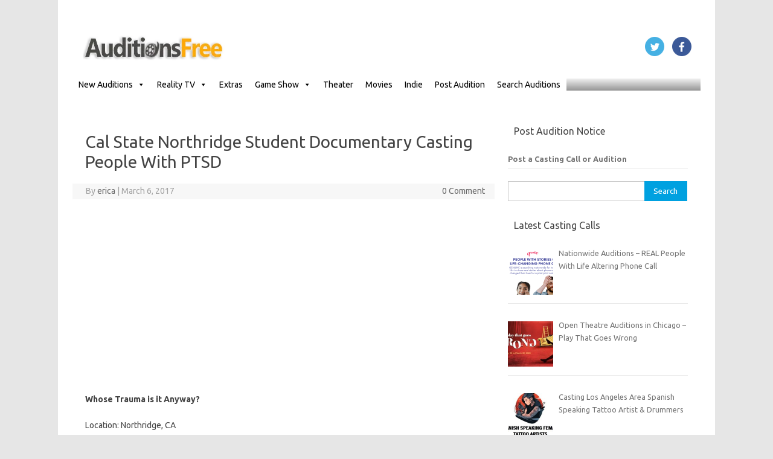

--- FILE ---
content_type: text/html; charset=UTF-8
request_url: https://www.auditionsfree.com/2017/cal-state-northridge-student-documentary-casting-people-ptsd/
body_size: 24495
content:
<!DOCTYPE html>
<!--[if IE 7]><html class="ie ie7" lang="en-US">
<![endif]-->
<!--[if IE 8]><html class="ie ie8" lang="en-US">
<![endif]-->
<!--[if !(IE 7) | !(IE 8)  ]><!--><html lang="en-US">
<!--<![endif]--><head> <script async src="https://pagead2.googlesyndication.com/pagead/js/adsbygoogle.js?client=ca-pub-9327890866381624"
     crossorigin="anonymous"></script> <meta charset="UTF-8"><meta name="viewport" content="width=device-width, initial-scale=1"><link rel="profile" href="https://gmpg.org/xfn/11"><link rel="pingback" href="https://www.auditionsfree.com/xmlrpc.php" />
<!--[if lt IE 9]> <script src="https://www.auditionsfree.com/wp-content/themes/iconic-one%20copy%201/js/html5.js" type="text/javascript"></script> <![endif]--><meta name='robots' content='index, follow, max-image-preview:large, max-snippet:-1, max-video-preview:-1' /><style>img:is([sizes="auto" i], [sizes^="auto," i]) { contain-intrinsic-size: 3000px 1500px }</style><title>Cal State Northridge Student Documentary Casting People With PTSD</title><meta name="description" content="Did you survive a natural disaster, a shooting, domestic violence, really anything that resulted in PTSD? We would like to hear your story." /><link rel="canonical" href="https://www.auditionsfree.com/2017/cal-state-northridge-student-documentary-casting-people-ptsd/" /><meta property="og:locale" content="en_US" /><meta property="og:type" content="article" /><meta property="og:title" content="Cal State Northridge Student Documentary Casting People With PTSD" /><meta property="og:description" content="Did you survive a natural disaster, a shooting, domestic violence, really anything that resulted in PTSD? We would like to hear your story." /><meta property="og:url" content="https://www.auditionsfree.com/2017/cal-state-northridge-student-documentary-casting-people-ptsd/" /><meta property="og:site_name" content="Auditions Free" /><meta property="article:publisher" content="https://www.facebook.com/freeauditions" /><meta property="article:published_time" content="2017-03-06T23:53:03+00:00" /><meta property="og:image" content="https://www.auditionsfree.com/content/user/2013/12/film3.jpg" /><meta property="og:image:width" content="640" /><meta property="og:image:height" content="360" /><meta property="og:image:type" content="image/jpeg" /><meta name="author" content="erica" /><meta name="twitter:card" content="summary_large_image" /><meta name="twitter:creator" content="@castingcalls1" /><meta name="twitter:site" content="@castingcalls1" /><meta name="twitter:label1" content="Written by" /><meta name="twitter:data1" content="erica" /><meta name="twitter:label2" content="Est. reading time" /><meta name="twitter:data2" content="1 minute" /> <script type="application/ld+json" class="yoast-schema-graph">{"@context":"https://schema.org","@graph":[{"@type":"Article","@id":"https://www.auditionsfree.com/2017/cal-state-northridge-student-documentary-casting-people-ptsd/#article","isPartOf":{"@id":"https://www.auditionsfree.com/2017/cal-state-northridge-student-documentary-casting-people-ptsd/"},"author":{"name":"erica","@id":"https://www.auditionsfree.com/#/schema/person/9c5914e6a00fbb82433b78fb33ee11a3"},"headline":"Cal State Northridge Student Documentary Casting People With PTSD","datePublished":"2017-03-06T23:53:03+00:00","mainEntityOfPage":{"@id":"https://www.auditionsfree.com/2017/cal-state-northridge-student-documentary-casting-people-ptsd/"},"wordCount":192,"commentCount":0,"publisher":{"@id":"https://www.auditionsfree.com/#organization"},"image":{"@id":"https://www.auditionsfree.com/2017/cal-state-northridge-student-documentary-casting-people-ptsd/#primaryimage"},"thumbnailUrl":"https://www.auditionsfree.com/content/user/2013/12/film3.jpg","keywords":["Los Angeles","Northridge","Student Film"],"articleSection":["California"],"inLanguage":"en-US","potentialAction":[{"@type":"CommentAction","name":"Comment","target":["https://www.auditionsfree.com/2017/cal-state-northridge-student-documentary-casting-people-ptsd/#respond"]}]},{"@type":"WebPage","@id":"https://www.auditionsfree.com/2017/cal-state-northridge-student-documentary-casting-people-ptsd/","url":"https://www.auditionsfree.com/2017/cal-state-northridge-student-documentary-casting-people-ptsd/","name":"Cal State Northridge Student Documentary Casting People With PTSD","isPartOf":{"@id":"https://www.auditionsfree.com/#website"},"primaryImageOfPage":{"@id":"https://www.auditionsfree.com/2017/cal-state-northridge-student-documentary-casting-people-ptsd/#primaryimage"},"image":{"@id":"https://www.auditionsfree.com/2017/cal-state-northridge-student-documentary-casting-people-ptsd/#primaryimage"},"thumbnailUrl":"https://www.auditionsfree.com/content/user/2013/12/film3.jpg","datePublished":"2017-03-06T23:53:03+00:00","description":"Did you survive a natural disaster, a shooting, domestic violence, really anything that resulted in PTSD? We would like to hear your story.","breadcrumb":{"@id":"https://www.auditionsfree.com/2017/cal-state-northridge-student-documentary-casting-people-ptsd/#breadcrumb"},"inLanguage":"en-US","potentialAction":[{"@type":"ReadAction","target":["https://www.auditionsfree.com/2017/cal-state-northridge-student-documentary-casting-people-ptsd/"]}]},{"@type":"ImageObject","inLanguage":"en-US","@id":"https://www.auditionsfree.com/2017/cal-state-northridge-student-documentary-casting-people-ptsd/#primaryimage","url":"https://www.auditionsfree.com/content/user/2013/12/film3.jpg","contentUrl":"https://www.auditionsfree.com/content/user/2013/12/film3.jpg","width":640,"height":360,"caption":"indie film seeks cast"},{"@type":"BreadcrumbList","@id":"https://www.auditionsfree.com/2017/cal-state-northridge-student-documentary-casting-people-ptsd/#breadcrumb","itemListElement":[{"@type":"ListItem","position":1,"name":"Home","item":"https://www.auditionsfree.com/"},{"@type":"ListItem","position":2,"name":"Auditions By Region","item":"https://www.auditionsfree.com/category/auditions-by-region/"},{"@type":"ListItem","position":3,"name":"California","item":"https://www.auditionsfree.com/category/auditions-by-region/california-auditions/"},{"@type":"ListItem","position":4,"name":"Cal State Northridge Student Documentary Casting People With PTSD"}]},{"@type":"WebSite","@id":"https://www.auditionsfree.com/#website","url":"https://www.auditionsfree.com/","name":"Auditions Free","description":"Free Auditions and Casting Call Listings for 2026","publisher":{"@id":"https://www.auditionsfree.com/#organization"},"alternateName":"auditionsfree","potentialAction":[{"@type":"SearchAction","target":{"@type":"EntryPoint","urlTemplate":"https://www.auditionsfree.com/?s={search_term_string}"},"query-input":{"@type":"PropertyValueSpecification","valueRequired":true,"valueName":"search_term_string"}}],"inLanguage":"en-US"},{"@type":"Organization","@id":"https://www.auditionsfree.com/#organization","name":"Auditions Free","url":"https://www.auditionsfree.com/","logo":{"@type":"ImageObject","inLanguage":"en-US","@id":"https://www.auditionsfree.com/#/schema/logo/image/","url":"https://www.auditionsfree.com/content/user/2021/06/film-reel-icon-01-.jpg","contentUrl":"https://www.auditionsfree.com/content/user/2021/06/film-reel-icon-01-.jpg","width":910,"height":607,"caption":"Auditions Free"},"image":{"@id":"https://www.auditionsfree.com/#/schema/logo/image/"},"sameAs":["https://www.facebook.com/freeauditions","https://x.com/castingcalls1"]},{"@type":"Person","@id":"https://www.auditionsfree.com/#/schema/person/9c5914e6a00fbb82433b78fb33ee11a3","name":"erica","url":"https://www.auditionsfree.com/author/casting/"}]}</script> <link rel='dns-prefetch' href='//www.googletagmanager.com' /><link rel='dns-prefetch' href='//fonts.googleapis.com' /><link rel='dns-prefetch' href='//fundingchoicesmessages.google.com' /><link data-optimized="1" rel='stylesheet' id='wp-block-library-css' href='https://www.auditionsfree.com/wp-content/litespeed/css/410cec8d85e57057941f573e50c04dad.css?ver=04dad' type='text/css' media='all' /><style id='classic-theme-styles-inline-css' type='text/css'>/*! This file is auto-generated */
.wp-block-button__link{color:#fff;background-color:#32373c;border-radius:9999px;box-shadow:none;text-decoration:none;padding:calc(.667em + 2px) calc(1.333em + 2px);font-size:1.125em}.wp-block-file__button{background:#32373c;color:#fff;text-decoration:none}</style><link data-optimized="1" rel='stylesheet' id='wp-components-css' href='https://www.auditionsfree.com/wp-content/litespeed/css/583220055138907dc8d1e32ba0eaace8.css?ver=aace8' type='text/css' media='all' /><link data-optimized="1" rel='stylesheet' id='wp-preferences-css' href='https://www.auditionsfree.com/wp-content/litespeed/css/d1851b2c5d6d0e96589da6a1c840dab1.css?ver=0dab1' type='text/css' media='all' /><link data-optimized="1" rel='stylesheet' id='wp-block-editor-css' href='https://www.auditionsfree.com/wp-content/litespeed/css/832e57dbd8e939d2219bbab2fe226933.css?ver=26933' type='text/css' media='all' /><link data-optimized="1" rel='stylesheet' id='popup-maker-block-library-style-css' href='https://www.auditionsfree.com/wp-content/litespeed/css/f7f8a358591b728b8dda108ce30d0aaa.css?ver=d0aaa' type='text/css' media='all' /><style id='global-styles-inline-css' type='text/css'>:root{--wp--preset--aspect-ratio--square: 1;--wp--preset--aspect-ratio--4-3: 4/3;--wp--preset--aspect-ratio--3-4: 3/4;--wp--preset--aspect-ratio--3-2: 3/2;--wp--preset--aspect-ratio--2-3: 2/3;--wp--preset--aspect-ratio--16-9: 16/9;--wp--preset--aspect-ratio--9-16: 9/16;--wp--preset--color--black: #000000;--wp--preset--color--cyan-bluish-gray: #abb8c3;--wp--preset--color--white: #ffffff;--wp--preset--color--pale-pink: #f78da7;--wp--preset--color--vivid-red: #cf2e2e;--wp--preset--color--luminous-vivid-orange: #ff6900;--wp--preset--color--luminous-vivid-amber: #fcb900;--wp--preset--color--light-green-cyan: #7bdcb5;--wp--preset--color--vivid-green-cyan: #00d084;--wp--preset--color--pale-cyan-blue: #8ed1fc;--wp--preset--color--vivid-cyan-blue: #0693e3;--wp--preset--color--vivid-purple: #9b51e0;--wp--preset--gradient--vivid-cyan-blue-to-vivid-purple: linear-gradient(135deg,rgba(6,147,227,1) 0%,rgb(155,81,224) 100%);--wp--preset--gradient--light-green-cyan-to-vivid-green-cyan: linear-gradient(135deg,rgb(122,220,180) 0%,rgb(0,208,130) 100%);--wp--preset--gradient--luminous-vivid-amber-to-luminous-vivid-orange: linear-gradient(135deg,rgba(252,185,0,1) 0%,rgba(255,105,0,1) 100%);--wp--preset--gradient--luminous-vivid-orange-to-vivid-red: linear-gradient(135deg,rgba(255,105,0,1) 0%,rgb(207,46,46) 100%);--wp--preset--gradient--very-light-gray-to-cyan-bluish-gray: linear-gradient(135deg,rgb(238,238,238) 0%,rgb(169,184,195) 100%);--wp--preset--gradient--cool-to-warm-spectrum: linear-gradient(135deg,rgb(74,234,220) 0%,rgb(151,120,209) 20%,rgb(207,42,186) 40%,rgb(238,44,130) 60%,rgb(251,105,98) 80%,rgb(254,248,76) 100%);--wp--preset--gradient--blush-light-purple: linear-gradient(135deg,rgb(255,206,236) 0%,rgb(152,150,240) 100%);--wp--preset--gradient--blush-bordeaux: linear-gradient(135deg,rgb(254,205,165) 0%,rgb(254,45,45) 50%,rgb(107,0,62) 100%);--wp--preset--gradient--luminous-dusk: linear-gradient(135deg,rgb(255,203,112) 0%,rgb(199,81,192) 50%,rgb(65,88,208) 100%);--wp--preset--gradient--pale-ocean: linear-gradient(135deg,rgb(255,245,203) 0%,rgb(182,227,212) 50%,rgb(51,167,181) 100%);--wp--preset--gradient--electric-grass: linear-gradient(135deg,rgb(202,248,128) 0%,rgb(113,206,126) 100%);--wp--preset--gradient--midnight: linear-gradient(135deg,rgb(2,3,129) 0%,rgb(40,116,252) 100%);--wp--preset--font-size--small: 13px;--wp--preset--font-size--medium: 20px;--wp--preset--font-size--large: 36px;--wp--preset--font-size--x-large: 42px;--wp--preset--spacing--20: 0.44rem;--wp--preset--spacing--30: 0.67rem;--wp--preset--spacing--40: 1rem;--wp--preset--spacing--50: 1.5rem;--wp--preset--spacing--60: 2.25rem;--wp--preset--spacing--70: 3.38rem;--wp--preset--spacing--80: 5.06rem;--wp--preset--shadow--natural: 6px 6px 9px rgba(0, 0, 0, 0.2);--wp--preset--shadow--deep: 12px 12px 50px rgba(0, 0, 0, 0.4);--wp--preset--shadow--sharp: 6px 6px 0px rgba(0, 0, 0, 0.2);--wp--preset--shadow--outlined: 6px 6px 0px -3px rgba(255, 255, 255, 1), 6px 6px rgba(0, 0, 0, 1);--wp--preset--shadow--crisp: 6px 6px 0px rgba(0, 0, 0, 1);}:where(.is-layout-flex){gap: 0.5em;}:where(.is-layout-grid){gap: 0.5em;}body .is-layout-flex{display: flex;}.is-layout-flex{flex-wrap: wrap;align-items: center;}.is-layout-flex > :is(*, div){margin: 0;}body .is-layout-grid{display: grid;}.is-layout-grid > :is(*, div){margin: 0;}:where(.wp-block-columns.is-layout-flex){gap: 2em;}:where(.wp-block-columns.is-layout-grid){gap: 2em;}:where(.wp-block-post-template.is-layout-flex){gap: 1.25em;}:where(.wp-block-post-template.is-layout-grid){gap: 1.25em;}.has-black-color{color: var(--wp--preset--color--black) !important;}.has-cyan-bluish-gray-color{color: var(--wp--preset--color--cyan-bluish-gray) !important;}.has-white-color{color: var(--wp--preset--color--white) !important;}.has-pale-pink-color{color: var(--wp--preset--color--pale-pink) !important;}.has-vivid-red-color{color: var(--wp--preset--color--vivid-red) !important;}.has-luminous-vivid-orange-color{color: var(--wp--preset--color--luminous-vivid-orange) !important;}.has-luminous-vivid-amber-color{color: var(--wp--preset--color--luminous-vivid-amber) !important;}.has-light-green-cyan-color{color: var(--wp--preset--color--light-green-cyan) !important;}.has-vivid-green-cyan-color{color: var(--wp--preset--color--vivid-green-cyan) !important;}.has-pale-cyan-blue-color{color: var(--wp--preset--color--pale-cyan-blue) !important;}.has-vivid-cyan-blue-color{color: var(--wp--preset--color--vivid-cyan-blue) !important;}.has-vivid-purple-color{color: var(--wp--preset--color--vivid-purple) !important;}.has-black-background-color{background-color: var(--wp--preset--color--black) !important;}.has-cyan-bluish-gray-background-color{background-color: var(--wp--preset--color--cyan-bluish-gray) !important;}.has-white-background-color{background-color: var(--wp--preset--color--white) !important;}.has-pale-pink-background-color{background-color: var(--wp--preset--color--pale-pink) !important;}.has-vivid-red-background-color{background-color: var(--wp--preset--color--vivid-red) !important;}.has-luminous-vivid-orange-background-color{background-color: var(--wp--preset--color--luminous-vivid-orange) !important;}.has-luminous-vivid-amber-background-color{background-color: var(--wp--preset--color--luminous-vivid-amber) !important;}.has-light-green-cyan-background-color{background-color: var(--wp--preset--color--light-green-cyan) !important;}.has-vivid-green-cyan-background-color{background-color: var(--wp--preset--color--vivid-green-cyan) !important;}.has-pale-cyan-blue-background-color{background-color: var(--wp--preset--color--pale-cyan-blue) !important;}.has-vivid-cyan-blue-background-color{background-color: var(--wp--preset--color--vivid-cyan-blue) !important;}.has-vivid-purple-background-color{background-color: var(--wp--preset--color--vivid-purple) !important;}.has-black-border-color{border-color: var(--wp--preset--color--black) !important;}.has-cyan-bluish-gray-border-color{border-color: var(--wp--preset--color--cyan-bluish-gray) !important;}.has-white-border-color{border-color: var(--wp--preset--color--white) !important;}.has-pale-pink-border-color{border-color: var(--wp--preset--color--pale-pink) !important;}.has-vivid-red-border-color{border-color: var(--wp--preset--color--vivid-red) !important;}.has-luminous-vivid-orange-border-color{border-color: var(--wp--preset--color--luminous-vivid-orange) !important;}.has-luminous-vivid-amber-border-color{border-color: var(--wp--preset--color--luminous-vivid-amber) !important;}.has-light-green-cyan-border-color{border-color: var(--wp--preset--color--light-green-cyan) !important;}.has-vivid-green-cyan-border-color{border-color: var(--wp--preset--color--vivid-green-cyan) !important;}.has-pale-cyan-blue-border-color{border-color: var(--wp--preset--color--pale-cyan-blue) !important;}.has-vivid-cyan-blue-border-color{border-color: var(--wp--preset--color--vivid-cyan-blue) !important;}.has-vivid-purple-border-color{border-color: var(--wp--preset--color--vivid-purple) !important;}.has-vivid-cyan-blue-to-vivid-purple-gradient-background{background: var(--wp--preset--gradient--vivid-cyan-blue-to-vivid-purple) !important;}.has-light-green-cyan-to-vivid-green-cyan-gradient-background{background: var(--wp--preset--gradient--light-green-cyan-to-vivid-green-cyan) !important;}.has-luminous-vivid-amber-to-luminous-vivid-orange-gradient-background{background: var(--wp--preset--gradient--luminous-vivid-amber-to-luminous-vivid-orange) !important;}.has-luminous-vivid-orange-to-vivid-red-gradient-background{background: var(--wp--preset--gradient--luminous-vivid-orange-to-vivid-red) !important;}.has-very-light-gray-to-cyan-bluish-gray-gradient-background{background: var(--wp--preset--gradient--very-light-gray-to-cyan-bluish-gray) !important;}.has-cool-to-warm-spectrum-gradient-background{background: var(--wp--preset--gradient--cool-to-warm-spectrum) !important;}.has-blush-light-purple-gradient-background{background: var(--wp--preset--gradient--blush-light-purple) !important;}.has-blush-bordeaux-gradient-background{background: var(--wp--preset--gradient--blush-bordeaux) !important;}.has-luminous-dusk-gradient-background{background: var(--wp--preset--gradient--luminous-dusk) !important;}.has-pale-ocean-gradient-background{background: var(--wp--preset--gradient--pale-ocean) !important;}.has-electric-grass-gradient-background{background: var(--wp--preset--gradient--electric-grass) !important;}.has-midnight-gradient-background{background: var(--wp--preset--gradient--midnight) !important;}.has-small-font-size{font-size: var(--wp--preset--font-size--small) !important;}.has-medium-font-size{font-size: var(--wp--preset--font-size--medium) !important;}.has-large-font-size{font-size: var(--wp--preset--font-size--large) !important;}.has-x-large-font-size{font-size: var(--wp--preset--font-size--x-large) !important;}
:where(.wp-block-post-template.is-layout-flex){gap: 1.25em;}:where(.wp-block-post-template.is-layout-grid){gap: 1.25em;}
:where(.wp-block-columns.is-layout-flex){gap: 2em;}:where(.wp-block-columns.is-layout-grid){gap: 2em;}
:root :where(.wp-block-pullquote){font-size: 1.5em;line-height: 1.6;}</style><link data-optimized="1" rel='stylesheet' id='megamenu-css' href='https://www.auditionsfree.com/wp-content/litespeed/css/1c94686811cf58130764e6e4d5e459ae.css?ver=459ae' type='text/css' media='all' /><link data-optimized="1" rel='stylesheet' id='dashicons-css' href='https://www.auditionsfree.com/wp-content/litespeed/css/3968837229a7e259d17401211530095c.css?ver=0095c' type='text/css' media='all' /><link rel='stylesheet' id='themonic-fonts-css' href='https://fonts.googleapis.com/css?family=Ubuntu%3A400%2C700&#038;subset=latin%2Clatin-ext' type='text/css' media='all' /><link rel='stylesheet' id='themonic-style-css' href='https://www.auditionsfree.com/wp-content/themes/iconic-one%20copy%201/style.css' type='text/css' media='all' /><link rel='stylesheet' id='custom-style-css' href='https://www.auditionsfree.com/wp-content/themes/iconic-one%20copy%201/custom.css' type='text/css' media='all' />
<!--[if lt IE 9]><link rel='stylesheet' id='themonic-ie-css' href='https://www.auditionsfree.com/wp-content/themes/iconic-one%20copy%201/css/ie.css' type='text/css' media='all' />
<![endif]--><link data-optimized="1" rel='stylesheet' id='recent-posts-widget-with-thumbnails-public-style-css' href='https://www.auditionsfree.com/wp-content/litespeed/css/e9c591172d37dd45afac815da8a85708.css?ver=85708' type='text/css' media='all' /><link data-optimized="1" rel='stylesheet' id='popup-maker-site-css' href='https://www.auditionsfree.com/wp-content/litespeed/css/94699c92fabe4383757ab8af58eaac52.css?ver=650a5' type='text/css' media='all' /> <script type="text/javascript" src="https://www.auditionsfree.com/wp-includes/js/jquery/jquery.min.js" id="jquery-core-js"></script> <script data-optimized="1" type="text/javascript" src="https://www.auditionsfree.com/wp-content/litespeed/js/427800becf078b550dca0ec22b8a275f.js?ver=a275f" id="jquery-migrate-js"></script> 
 <script type="text/javascript" src="https://www.googletagmanager.com/gtag/js?id=GT-WKPDG85" id="google_gtagjs-js" async></script> <script type="text/javascript" id="google_gtagjs-js-after">/*  */
window.dataLayer = window.dataLayer || [];function gtag(){dataLayer.push(arguments);}
gtag("set","linker",{"domains":["www.auditionsfree.com"]});
gtag("js", new Date());
gtag("set", "developer_id.dZTNiMT", true);
gtag("config", "GT-WKPDG85");
/*  */</script> <meta name="generator" content="Site Kit by Google 1.166.0" /><style type='text/css'>.rp4wp-related-posts ul{width:100%;padding:0;margin:0;float:left;}
.rp4wp-related-posts ul>li{list-style:none;padding:0;margin:0;padding-bottom:10px;clear:both;}
.rp4wp-related-posts ul>li>p{margin:0;padding:0;}
.rp4wp-related-post-image{width:35%;padding-right:5px;-moz-box-sizing:border-box;-webkit-box-sizing:border-box;box-sizing:border-box;float:left;}</style><meta name="google-adsense-platform-account" content="ca-host-pub-2644536267352236"><meta name="google-adsense-platform-domain" content="sitekit.withgoogle.com"> <script type="text/javascript">/*  */

			( function( w, d, s, l, i ) {
				w[l] = w[l] || [];
				w[l].push( {'gtm.start': new Date().getTime(), event: 'gtm.js'} );
				var f = d.getElementsByTagName( s )[0],
					j = d.createElement( s ), dl = l != 'dataLayer' ? '&l=' + l : '';
				j.async = true;
				j.src = 'https://www.googletagmanager.com/gtm.js?id=' + i + dl;
				f.parentNode.insertBefore( j, f );
			} )( window, document, 'script', 'dataLayer', 'GTM-WQL5L9ZD' );
			
/*  */</script>  <script async src="https://fundingchoicesmessages.google.com/i/pub-9327890866381624?ers=1"></script><script>(function() {function signalGooglefcPresent() {if (!window.frames['googlefcPresent']) {if (document.body) {const iframe = document.createElement('iframe'); iframe.style = 'width: 0; height: 0; border: none; z-index: -1000; left: -1000px; top: -1000px;'; iframe.style.display = 'none'; iframe.name = 'googlefcPresent'; document.body.appendChild(iframe);} else {setTimeout(signalGooglefcPresent, 0);}}}signalGooglefcPresent();})();</script>  <script>(function(){'use strict';function aa(a){var b=0;return function(){return b<a.length?{done:!1,value:a[b++]}:{done:!0}}}var ba=typeof Object.defineProperties=="function"?Object.defineProperty:function(a,b,c){if(a==Array.prototype||a==Object.prototype)return a;a[b]=c.value;return a};
function ca(a){a=["object"==typeof globalThis&&globalThis,a,"object"==typeof window&&window,"object"==typeof self&&self,"object"==typeof global&&global];for(var b=0;b<a.length;++b){var c=a[b];if(c&&c.Math==Math)return c}throw Error("Cannot find global object");}var da=ca(this);function l(a,b){if(b)a:{var c=da;a=a.split(".");for(var d=0;d<a.length-1;d++){var e=a[d];if(!(e in c))break a;c=c[e]}a=a[a.length-1];d=c[a];b=b(d);b!=d&&b!=null&&ba(c,a,{configurable:!0,writable:!0,value:b})}}
function ea(a){return a.raw=a}function n(a){var b=typeof Symbol!="undefined"&&Symbol.iterator&&a[Symbol.iterator];if(b)return b.call(a);if(typeof a.length=="number")return{next:aa(a)};throw Error(String(a)+" is not an iterable or ArrayLike");}function fa(a){for(var b,c=[];!(b=a.next()).done;)c.push(b.value);return c}var ha=typeof Object.create=="function"?Object.create:function(a){function b(){}b.prototype=a;return new b},p;
if(typeof Object.setPrototypeOf=="function")p=Object.setPrototypeOf;else{var q;a:{var ja={a:!0},ka={};try{ka.__proto__=ja;q=ka.a;break a}catch(a){}q=!1}p=q?function(a,b){a.__proto__=b;if(a.__proto__!==b)throw new TypeError(a+" is not extensible");return a}:null}var la=p;
function t(a,b){a.prototype=ha(b.prototype);a.prototype.constructor=a;if(la)la(a,b);else for(var c in b)if(c!="prototype")if(Object.defineProperties){var d=Object.getOwnPropertyDescriptor(b,c);d&&Object.defineProperty(a,c,d)}else a[c]=b[c];a.A=b.prototype}function ma(){for(var a=Number(this),b=[],c=a;c<arguments.length;c++)b[c-a]=arguments[c];return b}l("Object.is",function(a){return a?a:function(b,c){return b===c?b!==0||1/b===1/c:b!==b&&c!==c}});
l("Array.prototype.includes",function(a){return a?a:function(b,c){var d=this;d instanceof String&&(d=String(d));var e=d.length;c=c||0;for(c<0&&(c=Math.max(c+e,0));c<e;c++){var f=d[c];if(f===b||Object.is(f,b))return!0}return!1}});
l("String.prototype.includes",function(a){return a?a:function(b,c){if(this==null)throw new TypeError("The 'this' value for String.prototype.includes must not be null or undefined");if(b instanceof RegExp)throw new TypeError("First argument to String.prototype.includes must not be a regular expression");return this.indexOf(b,c||0)!==-1}});l("Number.MAX_SAFE_INTEGER",function(){return 9007199254740991});
l("Number.isFinite",function(a){return a?a:function(b){return typeof b!=="number"?!1:!isNaN(b)&&b!==Infinity&&b!==-Infinity}});l("Number.isInteger",function(a){return a?a:function(b){return Number.isFinite(b)?b===Math.floor(b):!1}});l("Number.isSafeInteger",function(a){return a?a:function(b){return Number.isInteger(b)&&Math.abs(b)<=Number.MAX_SAFE_INTEGER}});
l("Math.trunc",function(a){return a?a:function(b){b=Number(b);if(isNaN(b)||b===Infinity||b===-Infinity||b===0)return b;var c=Math.floor(Math.abs(b));return b<0?-c:c}});/*

 Copyright The Closure Library Authors.
 SPDX-License-Identifier: Apache-2.0
*/
var u=this||self;function v(a,b){a:{var c=["CLOSURE_FLAGS"];for(var d=u,e=0;e<c.length;e++)if(d=d[c[e]],d==null){c=null;break a}c=d}a=c&&c[a];return a!=null?a:b}function w(a){return a};function na(a){u.setTimeout(function(){throw a;},0)};var oa=v(610401301,!1),pa=v(188588736,!0),qa=v(645172343,v(1,!0));var x,ra=u.navigator;x=ra?ra.userAgentData||null:null;function z(a){return oa?x?x.brands.some(function(b){return(b=b.brand)&&b.indexOf(a)!=-1}):!1:!1}function A(a){var b;a:{if(b=u.navigator)if(b=b.userAgent)break a;b=""}return b.indexOf(a)!=-1};function B(){return oa?!!x&&x.brands.length>0:!1}function C(){return B()?z("Chromium"):(A("Chrome")||A("CriOS"))&&!(B()?0:A("Edge"))||A("Silk")};var sa=B()?!1:A("Trident")||A("MSIE");!A("Android")||C();C();A("Safari")&&(C()||(B()?0:A("Coast"))||(B()?0:A("Opera"))||(B()?0:A("Edge"))||(B()?z("Microsoft Edge"):A("Edg/"))||B()&&z("Opera"));var ta={},D=null;var ua=typeof Uint8Array!=="undefined",va=!sa&&typeof btoa==="function";var wa;function E(){return typeof BigInt==="function"};var F=typeof Symbol==="function"&&typeof Symbol()==="symbol";function xa(a){return typeof Symbol==="function"&&typeof Symbol()==="symbol"?Symbol():a}var G=xa(),ya=xa("2ex");var za=F?function(a,b){a[G]|=b}:function(a,b){a.g!==void 0?a.g|=b:Object.defineProperties(a,{g:{value:b,configurable:!0,writable:!0,enumerable:!1}})},H=F?function(a){return a[G]|0}:function(a){return a.g|0},I=F?function(a){return a[G]}:function(a){return a.g},J=F?function(a,b){a[G]=b}:function(a,b){a.g!==void 0?a.g=b:Object.defineProperties(a,{g:{value:b,configurable:!0,writable:!0,enumerable:!1}})};function Aa(a,b){J(b,(a|0)&-14591)}function Ba(a,b){J(b,(a|34)&-14557)};var K={},Ca={};function Da(a){return!(!a||typeof a!=="object"||a.g!==Ca)}function Ea(a){return a!==null&&typeof a==="object"&&!Array.isArray(a)&&a.constructor===Object}function L(a,b,c){if(!Array.isArray(a)||a.length)return!1;var d=H(a);if(d&1)return!0;if(!(b&&(Array.isArray(b)?b.includes(c):b.has(c))))return!1;J(a,d|1);return!0};var M=0,N=0;function Fa(a){var b=a>>>0;M=b;N=(a-b)/4294967296>>>0}function Ga(a){if(a<0){Fa(-a);var b=n(Ha(M,N));a=b.next().value;b=b.next().value;M=a>>>0;N=b>>>0}else Fa(a)}function Ia(a,b){b>>>=0;a>>>=0;if(b<=2097151)var c=""+(4294967296*b+a);else E()?c=""+(BigInt(b)<<BigInt(32)|BigInt(a)):(c=(a>>>24|b<<8)&16777215,b=b>>16&65535,a=(a&16777215)+c*6777216+b*6710656,c+=b*8147497,b*=2,a>=1E7&&(c+=a/1E7>>>0,a%=1E7),c>=1E7&&(b+=c/1E7>>>0,c%=1E7),c=b+Ja(c)+Ja(a));return c}
function Ja(a){a=String(a);return"0000000".slice(a.length)+a}function Ha(a,b){b=~b;a?a=~a+1:b+=1;return[a,b]};var Ka=/^-?([1-9][0-9]*|0)(\.[0-9]+)?$/;var O;function La(a,b){O=b;a=new a(b);O=void 0;return a}
function P(a,b,c){a==null&&(a=O);O=void 0;if(a==null){var d=96;c?(a=[c],d|=512):a=[];b&&(d=d&-16760833|(b&1023)<<14)}else{if(!Array.isArray(a))throw Error("narr");d=H(a);if(d&2048)throw Error("farr");if(d&64)return a;d|=64;if(c&&(d|=512,c!==a[0]))throw Error("mid");a:{c=a;var e=c.length;if(e){var f=e-1;if(Ea(c[f])){d|=256;b=f-(+!!(d&512)-1);if(b>=1024)throw Error("pvtlmt");d=d&-16760833|(b&1023)<<14;break a}}if(b){b=Math.max(b,e-(+!!(d&512)-1));if(b>1024)throw Error("spvt");d=d&-16760833|(b&1023)<<
14}}}J(a,d);return a};function Ma(a){switch(typeof a){case "number":return isFinite(a)?a:String(a);case "boolean":return a?1:0;case "object":if(a)if(Array.isArray(a)){if(L(a,void 0,0))return}else if(ua&&a!=null&&a instanceof Uint8Array){if(va){for(var b="",c=0,d=a.length-10240;c<d;)b+=String.fromCharCode.apply(null,a.subarray(c,c+=10240));b+=String.fromCharCode.apply(null,c?a.subarray(c):a);a=btoa(b)}else{b===void 0&&(b=0);if(!D){D={};c="ABCDEFGHIJKLMNOPQRSTUVWXYZabcdefghijklmnopqrstuvwxyz0123456789".split("");d=["+/=",
"+/","-_=","-_.","-_"];for(var e=0;e<5;e++){var f=c.concat(d[e].split(""));ta[e]=f;for(var g=0;g<f.length;g++){var h=f[g];D[h]===void 0&&(D[h]=g)}}}b=ta[b];c=Array(Math.floor(a.length/3));d=b[64]||"";for(e=f=0;f<a.length-2;f+=3){var k=a[f],m=a[f+1];h=a[f+2];g=b[k>>2];k=b[(k&3)<<4|m>>4];m=b[(m&15)<<2|h>>6];h=b[h&63];c[e++]=g+k+m+h}g=0;h=d;switch(a.length-f){case 2:g=a[f+1],h=b[(g&15)<<2]||d;case 1:a=a[f],c[e]=b[a>>2]+b[(a&3)<<4|g>>4]+h+d}a=c.join("")}return a}}return a};function Na(a,b,c){a=Array.prototype.slice.call(a);var d=a.length,e=b&256?a[d-1]:void 0;d+=e?-1:0;for(b=b&512?1:0;b<d;b++)a[b]=c(a[b]);if(e){b=a[b]={};for(var f in e)Object.prototype.hasOwnProperty.call(e,f)&&(b[f]=c(e[f]))}return a}function Oa(a,b,c,d,e){if(a!=null){if(Array.isArray(a))a=L(a,void 0,0)?void 0:e&&H(a)&2?a:Pa(a,b,c,d!==void 0,e);else if(Ea(a)){var f={},g;for(g in a)Object.prototype.hasOwnProperty.call(a,g)&&(f[g]=Oa(a[g],b,c,d,e));a=f}else a=b(a,d);return a}}
function Pa(a,b,c,d,e){var f=d||c?H(a):0;d=d?!!(f&32):void 0;a=Array.prototype.slice.call(a);for(var g=0;g<a.length;g++)a[g]=Oa(a[g],b,c,d,e);c&&c(f,a);return a}function Qa(a){return a.s===K?a.toJSON():Ma(a)};function Ra(a,b,c){c=c===void 0?Ba:c;if(a!=null){if(ua&&a instanceof Uint8Array)return b?a:new Uint8Array(a);if(Array.isArray(a)){var d=H(a);if(d&2)return a;b&&(b=d===0||!!(d&32)&&!(d&64||!(d&16)));return b?(J(a,(d|34)&-12293),a):Pa(a,Ra,d&4?Ba:c,!0,!0)}a.s===K&&(c=a.h,d=I(c),a=d&2?a:La(a.constructor,Sa(c,d,!0)));return a}}function Sa(a,b,c){var d=c||b&2?Ba:Aa,e=!!(b&32);a=Na(a,b,function(f){return Ra(f,e,d)});za(a,32|(c?2:0));return a};function Ta(a,b){a=a.h;return Ua(a,I(a),b)}function Va(a,b,c,d){b=d+(+!!(b&512)-1);if(!(b<0||b>=a.length||b>=c))return a[b]}
function Ua(a,b,c,d){if(c===-1)return null;var e=b>>14&1023||536870912;if(c>=e){if(b&256)return a[a.length-1][c]}else{var f=a.length;if(d&&b&256&&(d=a[f-1][c],d!=null)){if(Va(a,b,e,c)&&ya!=null){var g;a=(g=wa)!=null?g:wa={};g=a[ya]||0;g>=4||(a[ya]=g+1,g=Error(),g.__closure__error__context__984382||(g.__closure__error__context__984382={}),g.__closure__error__context__984382.severity="incident",na(g))}return d}return Va(a,b,e,c)}}
function Wa(a,b,c,d,e){var f=b>>14&1023||536870912;if(c>=f||e&&!qa){var g=b;if(b&256)e=a[a.length-1];else{if(d==null)return;e=a[f+(+!!(b&512)-1)]={};g|=256}e[c]=d;c<f&&(a[c+(+!!(b&512)-1)]=void 0);g!==b&&J(a,g)}else a[c+(+!!(b&512)-1)]=d,b&256&&(a=a[a.length-1],c in a&&delete a[c])}
function Xa(a,b){var c=Ya;var d=d===void 0?!1:d;var e=a.h;var f=I(e),g=Ua(e,f,b,d);if(g!=null&&typeof g==="object"&&g.s===K)c=g;else if(Array.isArray(g)){var h=H(g),k=h;k===0&&(k|=f&32);k|=f&2;k!==h&&J(g,k);c=new c(g)}else c=void 0;c!==g&&c!=null&&Wa(e,f,b,c,d);e=c;if(e==null)return e;a=a.h;f=I(a);f&2||(g=e,c=g.h,h=I(c),g=h&2?La(g.constructor,Sa(c,h,!1)):g,g!==e&&(e=g,Wa(a,f,b,e,d)));return e}function Za(a,b){a=Ta(a,b);return a==null||typeof a==="string"?a:void 0}
function $a(a,b){var c=c===void 0?0:c;a=Ta(a,b);if(a!=null)if(b=typeof a,b==="number"?Number.isFinite(a):b!=="string"?0:Ka.test(a))if(typeof a==="number"){if(a=Math.trunc(a),!Number.isSafeInteger(a)){Ga(a);b=M;var d=N;if(a=d&2147483648)b=~b+1>>>0,d=~d>>>0,b==0&&(d=d+1>>>0);b=d*4294967296+(b>>>0);a=a?-b:b}}else if(b=Math.trunc(Number(a)),Number.isSafeInteger(b))a=String(b);else{if(b=a.indexOf("."),b!==-1&&(a=a.substring(0,b)),!(a[0]==="-"?a.length<20||a.length===20&&Number(a.substring(0,7))>-922337:
a.length<19||a.length===19&&Number(a.substring(0,6))<922337)){if(a.length<16)Ga(Number(a));else if(E())a=BigInt(a),M=Number(a&BigInt(4294967295))>>>0,N=Number(a>>BigInt(32)&BigInt(4294967295));else{b=+(a[0]==="-");N=M=0;d=a.length;for(var e=b,f=(d-b)%6+b;f<=d;e=f,f+=6)e=Number(a.slice(e,f)),N*=1E6,M=M*1E6+e,M>=4294967296&&(N+=Math.trunc(M/4294967296),N>>>=0,M>>>=0);b&&(b=n(Ha(M,N)),a=b.next().value,b=b.next().value,M=a,N=b)}a=M;b=N;b&2147483648?E()?a=""+(BigInt(b|0)<<BigInt(32)|BigInt(a>>>0)):(b=
n(Ha(a,b)),a=b.next().value,b=b.next().value,a="-"+Ia(a,b)):a=Ia(a,b)}}else a=void 0;return a!=null?a:c}function R(a,b){var c=c===void 0?"":c;a=Za(a,b);return a!=null?a:c};var S;function T(a,b,c){this.h=P(a,b,c)}T.prototype.toJSON=function(){return ab(this)};T.prototype.s=K;T.prototype.toString=function(){try{return S=!0,ab(this).toString()}finally{S=!1}};
function ab(a){var b=S?a.h:Pa(a.h,Qa,void 0,void 0,!1);var c=!S;var d=pa?void 0:a.constructor.v;var e=I(c?a.h:b);if(a=b.length){var f=b[a-1],g=Ea(f);g?a--:f=void 0;e=+!!(e&512)-1;var h=b;if(g){b:{var k=f;var m={};g=!1;if(k)for(var r in k)if(Object.prototype.hasOwnProperty.call(k,r))if(isNaN(+r))m[r]=k[r];else{var y=k[r];Array.isArray(y)&&(L(y,d,+r)||Da(y)&&y.size===0)&&(y=null);y==null&&(g=!0);y!=null&&(m[r]=y)}if(g){for(var Q in m)break b;m=null}else m=k}k=m==null?f!=null:m!==f}for(var ia;a>0;a--){Q=
a-1;r=h[Q];Q-=e;if(!(r==null||L(r,d,Q)||Da(r)&&r.size===0))break;ia=!0}if(h!==b||k||ia){if(!c)h=Array.prototype.slice.call(h,0,a);else if(ia||k||m)h.length=a;m&&h.push(m)}b=h}return b};function bb(a){return function(b){if(b==null||b=="")b=new a;else{b=JSON.parse(b);if(!Array.isArray(b))throw Error("dnarr");za(b,32);b=La(a,b)}return b}};function cb(a){this.h=P(a)}t(cb,T);var db=bb(cb);var U;function V(a){this.g=a}V.prototype.toString=function(){return this.g+""};var eb={};function fb(a){if(U===void 0){var b=null;var c=u.trustedTypes;if(c&&c.createPolicy){try{b=c.createPolicy("goog#html",{createHTML:w,createScript:w,createScriptURL:w})}catch(d){u.console&&u.console.error(d.message)}U=b}else U=b}a=(b=U)?b.createScriptURL(a):a;return new V(a,eb)};/*

 SPDX-License-Identifier: Apache-2.0
*/
function gb(a){var b=ma.apply(1,arguments);if(b.length===0)return fb(a[0]);for(var c=a[0],d=0;d<b.length;d++)c+=encodeURIComponent(b[d])+a[d+1];return fb(c)};function hb(a,b){a.src=b instanceof V&&b.constructor===V?b.g:"type_error:TrustedResourceUrl";var c,d;(c=(b=(d=(c=(a.ownerDocument&&a.ownerDocument.defaultView||window).document).querySelector)==null?void 0:d.call(c,"script[nonce]"))?b.nonce||b.getAttribute("nonce")||"":"")&&a.setAttribute("nonce",c)};function ib(){return Math.floor(Math.random()*2147483648).toString(36)+Math.abs(Math.floor(Math.random()*2147483648)^Date.now()).toString(36)};function jb(a,b){b=String(b);a.contentType==="application/xhtml+xml"&&(b=b.toLowerCase());return a.createElement(b)}function kb(a){this.g=a||u.document||document};function lb(a){a=a===void 0?document:a;return a.createElement("script")};function mb(a,b,c,d,e,f){try{var g=a.g,h=lb(g);h.async=!0;hb(h,b);g.head.appendChild(h);h.addEventListener("load",function(){e();d&&g.head.removeChild(h)});h.addEventListener("error",function(){c>0?mb(a,b,c-1,d,e,f):(d&&g.head.removeChild(h),f())})}catch(k){f()}};var nb=u.atob("aHR0cHM6Ly93d3cuZ3N0YXRpYy5jb20vaW1hZ2VzL2ljb25zL21hdGVyaWFsL3N5c3RlbS8xeC93YXJuaW5nX2FtYmVyXzI0ZHAucG5n"),ob=u.atob("WW91IGFyZSBzZWVpbmcgdGhpcyBtZXNzYWdlIGJlY2F1c2UgYWQgb3Igc2NyaXB0IGJsb2NraW5nIHNvZnR3YXJlIGlzIGludGVyZmVyaW5nIHdpdGggdGhpcyBwYWdlLg=="),pb=u.atob("RGlzYWJsZSBhbnkgYWQgb3Igc2NyaXB0IGJsb2NraW5nIHNvZnR3YXJlLCB0aGVuIHJlbG9hZCB0aGlzIHBhZ2Uu");function qb(a,b,c){this.i=a;this.u=b;this.o=c;this.g=null;this.j=[];this.m=!1;this.l=new kb(this.i)}
function rb(a){if(a.i.body&&!a.m){var b=function(){sb(a);u.setTimeout(function(){tb(a,3)},50)};mb(a.l,a.u,2,!0,function(){u[a.o]||b()},b);a.m=!0}}
function sb(a){for(var b=W(1,5),c=0;c<b;c++){var d=X(a);a.i.body.appendChild(d);a.j.push(d)}b=X(a);b.style.bottom="0";b.style.left="0";b.style.position="fixed";b.style.width=W(100,110).toString()+"%";b.style.zIndex=W(2147483544,2147483644).toString();b.style.backgroundColor=ub(249,259,242,252,219,229);b.style.boxShadow="0 0 12px #888";b.style.color=ub(0,10,0,10,0,10);b.style.display="flex";b.style.justifyContent="center";b.style.fontFamily="Roboto, Arial";c=X(a);c.style.width=W(80,85).toString()+
"%";c.style.maxWidth=W(750,775).toString()+"px";c.style.margin="24px";c.style.display="flex";c.style.alignItems="flex-start";c.style.justifyContent="center";d=jb(a.l.g,"IMG");d.className=ib();d.src=nb;d.alt="Warning icon";d.style.height="24px";d.style.width="24px";d.style.paddingRight="16px";var e=X(a),f=X(a);f.style.fontWeight="bold";f.textContent=ob;var g=X(a);g.textContent=pb;Y(a,e,f);Y(a,e,g);Y(a,c,d);Y(a,c,e);Y(a,b,c);a.g=b;a.i.body.appendChild(a.g);b=W(1,5);for(c=0;c<b;c++)d=X(a),a.i.body.appendChild(d),
a.j.push(d)}function Y(a,b,c){for(var d=W(1,5),e=0;e<d;e++){var f=X(a);b.appendChild(f)}b.appendChild(c);c=W(1,5);for(d=0;d<c;d++)e=X(a),b.appendChild(e)}function W(a,b){return Math.floor(a+Math.random()*(b-a))}function ub(a,b,c,d,e,f){return"rgb("+W(Math.max(a,0),Math.min(b,255)).toString()+","+W(Math.max(c,0),Math.min(d,255)).toString()+","+W(Math.max(e,0),Math.min(f,255)).toString()+")"}function X(a){a=jb(a.l.g,"DIV");a.className=ib();return a}
function tb(a,b){b<=0||a.g!=null&&a.g.offsetHeight!==0&&a.g.offsetWidth!==0||(vb(a),sb(a),u.setTimeout(function(){tb(a,b-1)},50))}function vb(a){for(var b=n(a.j),c=b.next();!c.done;c=b.next())(c=c.value)&&c.parentNode&&c.parentNode.removeChild(c);a.j=[];(b=a.g)&&b.parentNode&&b.parentNode.removeChild(b);a.g=null};function wb(a,b,c,d,e){function f(k){document.body?g(document.body):k>0?u.setTimeout(function(){f(k-1)},e):b()}function g(k){k.appendChild(h);u.setTimeout(function(){h?(h.offsetHeight!==0&&h.offsetWidth!==0?b():a(),h.parentNode&&h.parentNode.removeChild(h)):a()},d)}var h=xb(c);f(3)}function xb(a){var b=document.createElement("div");b.className=a;b.style.width="1px";b.style.height="1px";b.style.position="absolute";b.style.left="-10000px";b.style.top="-10000px";b.style.zIndex="-10000";return b};function Ya(a){this.h=P(a)}t(Ya,T);function yb(a){this.h=P(a)}t(yb,T);var zb=bb(yb);function Ab(a){if(!a)return null;a=Za(a,4);var b;a===null||a===void 0?b=null:b=fb(a);return b};var Bb=ea([""]),Cb=ea([""]);function Db(a,b){this.m=a;this.o=new kb(a.document);this.g=b;this.j=R(this.g,1);this.u=Ab(Xa(this.g,2))||gb(Bb);this.i=!1;b=Ab(Xa(this.g,13))||gb(Cb);this.l=new qb(a.document,b,R(this.g,12))}Db.prototype.start=function(){Eb(this)};
function Eb(a){Fb(a);mb(a.o,a.u,3,!1,function(){a:{var b=a.j;var c=u.btoa(b);if(c=u[c]){try{var d=db(u.atob(c))}catch(e){b=!1;break a}b=b===Za(d,1)}else b=!1}b?Z(a,R(a.g,14)):(Z(a,R(a.g,8)),rb(a.l))},function(){wb(function(){Z(a,R(a.g,7));rb(a.l)},function(){return Z(a,R(a.g,6))},R(a.g,9),$a(a.g,10),$a(a.g,11))})}function Z(a,b){a.i||(a.i=!0,a=new a.m.XMLHttpRequest,a.open("GET",b,!0),a.send())}function Fb(a){var b=u.btoa(a.j);a.m[b]&&Z(a,R(a.g,5))};(function(a,b){u[a]=function(){var c=ma.apply(0,arguments);u[a]=function(){};b.call.apply(b,[null].concat(c instanceof Array?c:fa(n(c))))}})("__h82AlnkH6D91__",function(a){typeof window.atob==="function"&&(new Db(window,zb(window.atob(a)))).start()});}).call(this);

window.__h82AlnkH6D91__("[base64]/[base64]/[base64]/[base64]");</script> <link rel="icon" href="https://www.auditionsfree.com/content/user/2014/09/favicon.png" sizes="32x32" /><link rel="icon" href="https://www.auditionsfree.com/content/user/2014/09/favicon.png" sizes="192x192" /><link rel="apple-touch-icon" href="https://www.auditionsfree.com/content/user/2014/09/favicon.png" /><meta name="msapplication-TileImage" content="https://www.auditionsfree.com/content/user/2014/09/favicon.png" /><style type="text/css" id="wp-custom-css">wrapper {
    border: 0px solid #e9e9e9;
}
.site-header {
    border-left: 0px solid #E9E9E9;
    border-right: 0px solid #E9E9E9;
    border-top: 0px solid #E9E9E9;
    height: auto;
    margin-bottom: 24px;
    text-align: left;
}
.site-content {
    border-right: 0px solid #F1F1F1;
    float: left;
    margin: 0px 1%;
    padding: 30px 2% 0 1%;
 /*   width: 63.2%; */
}
.entry-meta > span a {
    color: #144bc7;
    padding: 2px;
    text-decoration: none;
}
.wrapper {
    border: 0px solid #e9e9e9;
}
.widget-area .widget-title {
    background: #ffffff;
    font-size: 16px;
}
.site-content article {
    border-bottom: 2px double #F3F3F3;
    margin-bottom: 12px;
    padding-bottom: 5px;
    word-wrap: break-word;
    -webkit-hyphens: auto;
    -moz-hyphens: auto;
    hyphens: auto;
}
#af-form-2045276505 form, #af-form-2045276505 textarea, .af-form-wrapper, .af-form-close-button, #af-form-2045276505 img {
    float: none;
    color: inherit;
    margin: 0;
    padding: 0;
    position: static;
    background-color: none;
    border: none;
    max-height: auto;
    /* height: fit-content; */
    height: auto;
}</style><style type="text/css">/** Mega Menu CSS: fs **/</style></head><body data-rsssl=1 class="wp-singular post-template-default single single-post postid-48791 single-format-standard wp-custom-logo wp-theme-iconic-onecopy1 mega-menu-primary custom-font-enabled">
<noscript>
<iframe src="https://www.googletagmanager.com/ns.html?id=GTM-WQL5L9ZD" height="0" width="0" style="display:none;visibility:hidden"></iframe>
</noscript><div id="page" class="site"><header id="masthead" class="site-header" role="banner"><div class="themonic-logo">
<a href="https://www.auditionsfree.com/" title="Auditions Free" rel="home"><img src="https://www.auditionsfree.com/content/user/2014/10/af-logo3.png.webp" alt="Auditions Free"></a></div><div class="socialmedia">
<a href="https://twitter.com/castingcalls1" target="_blank"><img src="https://www.auditionsfree.com/wp-content/themes/iconic-one%20copy%201/img/twitter.png" alt="Follow us on Twitter"/></a>
<a href="https://www.facebook.com/freeauditions" target="_blank"><img src="https://www.auditionsfree.com/wp-content/themes/iconic-one%20copy%201/img/facebook.png" alt="Follow us on Facebook"/></a></div><nav id="site-navigation" class="themonic-nav" role="navigation">
<a class="assistive-text" href="#main" title="Skip to content">Skip to content</a><div id="mega-menu-wrap-primary" class="mega-menu-wrap"><div class="mega-menu-toggle"><div class="mega-toggle-blocks-left"></div><div class="mega-toggle-blocks-center"></div><div class="mega-toggle-blocks-right"><div class='mega-toggle-block mega-menu-toggle-animated-block mega-toggle-block-0' id='mega-toggle-block-0'><button aria-label="Toggle Menu" class="mega-toggle-animated mega-toggle-animated-slider" type="button" aria-expanded="false">
<span class="mega-toggle-animated-box">
<span class="mega-toggle-animated-inner"></span>
</span>
</button></div></div></div><ul id="mega-menu-primary" class="mega-menu max-mega-menu mega-menu-horizontal mega-no-js" data-event="hover_intent" data-effect="fade_up" data-effect-speed="200" data-effect-mobile="disabled" data-effect-speed-mobile="0" data-mobile-force-width="false" data-second-click="go" data-document-click="collapse" data-vertical-behaviour="standard" data-breakpoint="768" data-unbind="true" data-mobile-state="collapse_all" data-mobile-direction="vertical" data-hover-intent-timeout="300" data-hover-intent-interval="100"><li class="mega-menu-item mega-menu-item-type-post_type mega-menu-item-object-page mega-menu-item-has-children mega-align-bottom-left mega-menu-flyout mega-menu-item-227195" id="mega-menu-item-227195"><a class="mega-menu-link" href="https://www.auditionsfree.com/latest-casting-calls-and-auditions-list/" aria-expanded="false" tabindex="0">New Auditions<span class="mega-indicator" aria-hidden="true"></span></a><ul class="mega-sub-menu"><li class="mega-menu-item mega-menu-item-type-post_type mega-menu-item-object-page mega-menu-item-227156" id="mega-menu-item-227156"><a class="mega-menu-link" href="https://www.auditionsfree.com/latest-auditions-by-production-type/">Latest Auditions by Production Type</a></li><li class="mega-menu-item mega-menu-item-type-post_type mega-menu-item-object-page mega-menu-item-227157" id="mega-menu-item-227157"><a class="mega-menu-link" href="https://www.auditionsfree.com/latest-us-auditions-by-geographic-region/">New US Audition Listings By Region</a></li><li class="mega-menu-item mega-menu-item-type-post_type mega-menu-item-object-page mega-menu-item-227191" id="mega-menu-item-227191"><a class="mega-menu-link" href="https://www.auditionsfree.com/latest-reality-show-auditions/">Latest Reality Show Auditions</a></li></ul></li><li class="mega-menu-item mega-menu-item-type-taxonomy mega-menu-item-object-category mega-menu-item-has-children mega-menu-megamenu mega-menu-grid mega-align-bottom-left mega-menu-grid mega-menu-item-25478" id="mega-menu-item-25478"><a class="mega-menu-link" href="https://www.auditionsfree.com/category/reality-tv-casting-calls/" aria-expanded="false" tabindex="0">Reality TV<span class="mega-indicator" aria-hidden="true"></span></a><ul class="mega-sub-menu" role='presentation'><li class="mega-menu-row" id="mega-menu-25478-0"><ul class="mega-sub-menu" style='--columns:12' role='presentation'><li class="mega-menu-column mega-menu-columns-3-of-12" style="--columns:12; --span:3" id="mega-menu-25478-0-0"><ul class="mega-sub-menu"><li class="mega-menu-item mega-menu-item-type-custom mega-menu-item-object-custom mega-menu-item-377256" id="mega-menu-item-377256"><a class="mega-menu-link" href="/tag/90-day-fiance/">90 Day Fiance</a></li><li class="mega-menu-item mega-menu-item-type-custom mega-menu-item-object-custom mega-menu-item-377249" id="mega-menu-item-377249"><a class="mega-menu-link" href="/tag/americas-got-talent-2/">AGT</a></li><li class="mega-menu-item mega-menu-item-type-custom mega-menu-item-object-custom mega-menu-item-377238" id="mega-menu-item-377238"><a class="mega-menu-link" href="/tag/deal-or-no-deal-island/">Deal No Deal Island</a></li><li class="mega-menu-item mega-menu-item-type-custom mega-menu-item-object-custom mega-menu-item-377255" id="mega-menu-item-377255"><a class="mega-menu-link" href="/tag/beast-games/">Beast Games</a></li><li class="mega-menu-item mega-menu-item-type-custom mega-menu-item-object-custom mega-menu-item-377257" id="mega-menu-item-377257"><a class="mega-menu-link" href="http://h/tag/dr-pimple-popper/">Dr. Pimple Popper</a></li><li class="mega-menu-item mega-menu-item-type-custom mega-menu-item-object-custom mega-menu-item-377245" id="mega-menu-item-377245"><a class="mega-menu-link" href="/tag/cutlers-court/">Cutler's Court</a></li><li class="mega-menu-item mega-menu-item-type-custom mega-menu-item-object-custom mega-menu-item-377266" id="mega-menu-item-377266"><a class="mega-menu-link" href="/tag/crime-scene-kitchen/">Crime Scene Kitchen</a></li><li class="mega-menu-item mega-menu-item-type-custom mega-menu-item-object-custom mega-menu-item-377265" id="mega-menu-item-377265"><a class="mega-menu-link" href="/tag/follow-me/">Follow Me</a></li></ul></li><li class="mega-menu-column mega-menu-columns-3-of-12" style="--columns:12; --span:3" id="mega-menu-25478-0-1"><ul class="mega-sub-menu"><li class="mega-menu-item mega-menu-item-type-custom mega-menu-item-object-custom mega-menu-item-377243" id="mega-menu-item-377243"><a class="mega-menu-link" href="/tag/dog-house/">Dog House</a></li><li class="mega-menu-item mega-menu-item-type-custom mega-menu-item-object-custom mega-menu-item-377260" id="mega-menu-item-377260"><a class="mega-menu-link" href="/tag/extracted/">Extracted</a></li><li class="mega-menu-item mega-menu-item-type-custom mega-menu-item-object-custom mega-menu-item-377248" id="mega-menu-item-377248"><a class="mega-menu-link" href="/tag/finding-mr-christmas/">Finding Mr. Christmas</a></li><li class="mega-menu-item mega-menu-item-type-custom mega-menu-item-object-custom mega-menu-item-377253" id="mega-menu-item-377253"><a class="mega-menu-link" href="/tag/house-hunters/">House Hunters</a></li><li class="mega-menu-item mega-menu-item-type-custom mega-menu-item-object-custom mega-menu-item-377240" id="mega-menu-item-377240"><a class="mega-menu-link" href="/tag/wives-of-the-web/">Wives of the Web</a></li><li class="mega-menu-item mega-menu-item-type-custom mega-menu-item-object-custom mega-menu-item-377259" id="mega-menu-item-377259"><a class="mega-menu-link" href="/tag/survivor-tryouts/">Survivor</a></li><li class="mega-menu-item mega-menu-item-type-custom mega-menu-item-object-custom mega-menu-item-377246" id="mega-menu-item-377246"><a class="mega-menu-link" href="/tag/picture-slam/">Picture Slam</a></li><li class="mega-menu-item mega-menu-item-type-custom mega-menu-item-object-custom mega-menu-item-377267" id="mega-menu-item-377267"><a class="mega-menu-link" href="/tag/squid-game-the-challenge/">Squid Game: The Challenge</a></li></ul></li><li class="mega-menu-column mega-menu-columns-3-of-12" style="--columns:12; --span:3" id="mega-menu-25478-0-2"><ul class="mega-sub-menu"><li class="mega-menu-item mega-menu-item-type-custom mega-menu-item-object-custom mega-menu-item-377252" id="mega-menu-item-377252"><a class="mega-menu-link" href="/tag/love-island/">Love Island</a></li><li class="mega-menu-item mega-menu-item-type-custom mega-menu-item-object-custom mega-menu-item-377251" id="mega-menu-item-377251"><a class="mega-menu-link" href="/tag/love-during-lockup/">Love During Lockup</a></li><li class="mega-menu-item mega-menu-item-type-custom mega-menu-item-object-custom mega-menu-item-377241" id="mega-menu-item-377241"><a class="mega-menu-link" href="/tag/ms-pat-settles-it/">Ms. Pat Settles It</a></li><li class="mega-menu-item mega-menu-item-type-custom mega-menu-item-object-custom mega-menu-item-377258" id="mega-menu-item-377258"><a class="mega-menu-link" href="/category/reality-tv-casting-calls/castings-by-show-title/project-runway-tryouts/">Project Runway</a></li><li class="mega-menu-item mega-menu-item-type-custom mega-menu-item-object-custom mega-menu-item-377250" id="mega-menu-item-377250"><a class="mega-menu-link" href="/tag/race-for-glory/">Race For Glory</a></li><li class="mega-menu-item mega-menu-item-type-custom mega-menu-item-object-custom mega-menu-item-377261" id="mega-menu-item-377261"><a class="mega-menu-link" href="/tag/scare-tactics/">Scare Tactics</a></li><li class="mega-menu-item mega-menu-item-type-custom mega-menu-item-object-custom mega-menu-item-377242" id="mega-menu-item-377242"><a class="mega-menu-link" href="/tag/the-voice-auditions/">The Voice</a></li><li class="mega-menu-item mega-menu-item-type-custom mega-menu-item-object-custom mega-menu-item-377268" id="mega-menu-item-377268"><a class="mega-menu-link" href="/tag/the-ultimatum/">The Ultimatum</a></li></ul></li><li class="mega-menu-column mega-menu-columns-3-of-12" style="--columns:12; --span:3" id="mega-menu-25478-0-3"><ul class="mega-sub-menu"><li class="mega-menu-item mega-menu-item-type-custom mega-menu-item-object-custom mega-menu-item-377239" id="mega-menu-item-377239"><a class="mega-menu-link" href="/tag/the-golden-bachelor/">The Golden Bachelor</a></li><li class="mega-menu-item mega-menu-item-type-custom mega-menu-item-object-custom mega-menu-item-377262" id="mega-menu-item-377262"><a class="mega-menu-link" href="/tag/the-golden-bachelorette/">The Golden Bachelorette</a></li><li class="mega-menu-item mega-menu-item-type-custom mega-menu-item-object-custom mega-menu-item-377254" id="mega-menu-item-377254"><a class="mega-menu-link" href="/tag/the-summit/">The Summit</a></li><li class="mega-menu-item mega-menu-item-type-custom mega-menu-item-object-custom mega-menu-item-377263" id="mega-menu-item-377263"><a class="mega-menu-link" href="/tag/top-chef-casting-call/">Top Chef</a></li><li class="mega-menu-item mega-menu-item-type-custom mega-menu-item-object-custom mega-menu-item-377264" id="mega-menu-item-377264"><a class="mega-menu-link" href="/tag/ugliest-house-in-america/">Ugliest House in America</a></li><li class="mega-menu-item mega-menu-item-type-custom mega-menu-item-object-custom mega-menu-item-377244" id="mega-menu-item-377244"><a class="mega-menu-link" href="/tag/wham/">Wham!</a></li><li class="mega-menu-item mega-menu-item-type-custom mega-menu-item-object-custom mega-menu-item-377247" id="mega-menu-item-377247"><a class="mega-menu-link" href="/tag/win-them-over/">Win Them Over</a></li><li class="mega-menu-item mega-menu-item-type-custom mega-menu-item-object-custom mega-menu-item-377270" id="mega-menu-item-377270"><a class="mega-menu-link" href="/tag/dragons-den/">Dragon's Den</a></li><li class="mega-menu-item mega-menu-item-type-custom mega-menu-item-object-custom mega-menu-item-377269" id="mega-menu-item-377269"><a class="mega-menu-link" href="/tag/home-show-castings/">Home Shows</a></li></ul></li></ul></li><li class="mega-menu-row" id="mega-menu-25478-1"><ul class="mega-sub-menu" style='--columns:12' role='presentation'><li class="mega-menu-column mega-menu-columns-7-of-12" style="--columns:12; --span:7" id="mega-menu-25478-1-0"><ul class="mega-sub-menu"><li class="mega-menu-item mega-menu-item-type-widget widget_text mega-menu-item-text-65" id="mega-menu-item-text-65"><div class="textwidget"></div></li></ul></li></ul></li><li class="mega-menu-row" id="mega-menu-25478-999"><ul class="mega-sub-menu" style='--columns:12' role='presentation'><li class="mega-menu-column mega-menu-columns-3-of-12" style="--columns:12; --span:3" id="mega-menu-25478-999-0"><ul class="mega-sub-menu"><li class="mega-menu-item mega-menu-item-type-custom mega-menu-item-object-custom mega-menu-item-381155" id="mega-menu-item-381155"><a class="mega-menu-link" href="/tag/americas-funniest-people/">America's Funniest</a></li><li class="mega-menu-item mega-menu-item-type-custom mega-menu-item-object-custom mega-menu-item-381154" id="mega-menu-item-381154"><a class="mega-menu-link" href="/tag/american-ninja-warrior/">American Ninja Warrior</a></li><li class="mega-menu-item mega-menu-item-type-custom mega-menu-item-object-custom mega-menu-item-381153" id="mega-menu-item-381153"><a class="mega-menu-link" href="/tag/american-idol-tryouts/">American Idol</a></li><li class="mega-menu-item mega-menu-item-type-custom mega-menu-item-object-custom mega-menu-item-381631" id="mega-menu-item-381631"><a class="mega-menu-link" href="/tag/fear-factor/">Fear Factor</a></li><li class="mega-menu-item mega-menu-item-type-custom mega-menu-item-object-custom mega-menu-item-381033" id="mega-menu-item-381033"><a class="mega-menu-link" href="https://www.auditionsfree.com/tag/lego-masters/">Lego Masters</a></li><li class="mega-menu-item mega-menu-item-type-custom mega-menu-item-object-custom mega-menu-item-379720" id="mega-menu-item-379720"><a class="mega-menu-link" href="https://www.aud/tag/the-golden-ticket/">The Golden Ticket</a></li><li class="mega-menu-item mega-menu-item-type-custom mega-menu-item-object-custom mega-menu-item-381632" id="mega-menu-item-381632"><a class="mega-menu-link" href="/tag/temptation-island/">Temptation Island</a></li><li class="mega-menu-item mega-menu-item-type-custom mega-menu-item-object-custom mega-menu-item-381197" id="mega-menu-item-381197"><a class="mega-menu-link" href="/tag/great-christmas-light-fight/">The Great Christmas Light Fight</a></li></ul></li></ul></li></ul></li><li class="mega-menu-item mega-menu-item-type-taxonomy mega-menu-item-object-category mega-align-bottom-left mega-menu-flyout mega-menu-item-25516" id="mega-menu-item-25516"><a class="mega-menu-link" href="https://www.auditionsfree.com/category/auditions-by-category/extras-casting/" tabindex="0">Extras</a></li><li class="mega-menu-item mega-menu-item-type-custom mega-menu-item-object-custom mega-menu-item-has-children mega-menu-megamenu mega-menu-grid mega-align-bottom-left mega-menu-grid mega-menu-item-374742" id="mega-menu-item-374742"><a class="mega-menu-link" href="/category/auditions-by-category/game-show-tryouts/" aria-expanded="false" tabindex="0">Game Show<span class="mega-indicator" aria-hidden="true"></span></a><ul class="mega-sub-menu" role='presentation'><li class="mega-menu-row" id="mega-menu-374742-0"><ul class="mega-sub-menu" style='--columns:12' role='presentation'><li class="mega-menu-column mega-menu-columns-3-of-12" style="--columns:12; --span:3" id="mega-menu-374742-0-0"><ul class="mega-sub-menu"><li class="mega-menu-item mega-menu-item-type-custom mega-menu-item-object-custom mega-menu-item-374766" id="mega-menu-item-374766"><a class="mega-menu-link" href="/category/auditions-by-category/game-show-tryouts/">Newest Game Show Auditions</a></li><li class="mega-menu-item mega-menu-item-type-custom mega-menu-item-object-custom mega-menu-item-374741" id="mega-menu-item-374741"><a class="mega-menu-link" href="/tag/press-your-luck/">Press Your Luck</a></li><li class="mega-menu-item mega-menu-item-type-custom mega-menu-item-object-custom mega-menu-item-374743" id="mega-menu-item-374743"><a class="mega-menu-link" href="/tag/pyramid-game-show/">$100k Pyramid</a></li><li class="mega-menu-item mega-menu-item-type-custom mega-menu-item-object-custom mega-menu-item-374744" id="mega-menu-item-374744"><a class="mega-menu-link" href="/tag/wheel-of-fortune-tryouts/">Wheel of Fortune</a></li><li class="mega-menu-item mega-menu-item-type-custom mega-menu-item-object-custom mega-menu-item-374745" id="mega-menu-item-374745"><a class="mega-menu-link" href="/tag/lets-make-a-deal/">Let's Make A Deal</a></li><li class="mega-menu-item mega-menu-item-type-custom mega-menu-item-object-custom mega-menu-item-374746" id="mega-menu-item-374746"><a class="mega-menu-link" href="/tag/split-second/">Split Second</a></li><li class="mega-menu-item mega-menu-item-type-custom mega-menu-item-object-custom mega-menu-item-374748" id="mega-menu-item-374748"><a class="mega-menu-link" href="/tag/the-floor/">The Floor</a></li></ul></li><li class="mega-menu-column mega-menu-columns-3-of-12" style="--columns:12; --span:3" id="mega-menu-374742-0-1"><ul class="mega-sub-menu"><li class="mega-menu-item mega-menu-item-type-custom mega-menu-item-object-custom mega-menu-item-374747" id="mega-menu-item-374747"><a class="mega-menu-link" href="/tag/beat-the-bridge/">Beat The Bridge</a></li><li class="mega-menu-item mega-menu-item-type-custom mega-menu-item-object-custom mega-menu-item-374750" id="mega-menu-item-374750"><a class="mega-menu-link" href="/tag/beat-shazam/">Beat Shazam</a></li><li class="mega-menu-item mega-menu-item-type-custom mega-menu-item-object-custom mega-menu-item-374749" id="mega-menu-item-374749"><a class="mega-menu-link" href="/tag/bingo/">Bingo</a></li><li class="mega-menu-item mega-menu-item-type-custom mega-menu-item-object-custom mega-menu-item-374756" id="mega-menu-item-374756"><a class="mega-menu-link" href="/tag/deal-or-no-deal-uk/">Deal or No Deal UK</a></li><li class="mega-menu-item mega-menu-item-type-custom mega-menu-item-object-custom mega-menu-item-374755" id="mega-menu-item-374755"><a class="mega-menu-link" href="/tag/hollywood-squares/">Hollywood Squares</a></li><li class="mega-menu-item mega-menu-item-type-custom mega-menu-item-object-custom mega-menu-item-374765" id="mega-menu-item-374765"><a class="mega-menu-link" href="/tag/funny-you-should-ask/">Funny You Should Ask</a></li><li class="mega-menu-item mega-menu-item-type-custom mega-menu-item-object-custom mega-menu-item-374771" id="mega-menu-item-374771"><a class="mega-menu-link" href="/2024/try-out-for-wipeout-in-2024/">Wipeout</a></li></ul></li><li class="mega-menu-column mega-menu-columns-3-of-12" style="--columns:12; --span:3" id="mega-menu-374742-0-2"><ul class="mega-sub-menu"><li class="mega-menu-item mega-menu-item-type-custom mega-menu-item-object-custom mega-menu-item-374761" id="mega-menu-item-374761"><a class="mega-menu-link" href="/tag/mastermind-tryouts/">Masterminds</a></li><li class="mega-menu-item mega-menu-item-type-custom mega-menu-item-object-custom mega-menu-item-374762" id="mega-menu-item-374762"><a class="mega-menu-link" href="/tag/name-that-tune/">Name That Tune</a></li><li class="mega-menu-item mega-menu-item-type-custom mega-menu-item-object-custom mega-menu-item-374763" id="mega-menu-item-374763"><a class="mega-menu-link" href="/tag/jeopardy-tryouts/">Jeopardy</a></li><li class="mega-menu-item mega-menu-item-type-custom mega-menu-item-object-custom mega-menu-item-374760" id="mega-menu-item-374760"><a class="mega-menu-link" href="/tag/trivial-pursuit/">Trivial Pursuit</a></li><li class="mega-menu-item mega-menu-item-type-custom mega-menu-item-object-custom mega-menu-item-374764" id="mega-menu-item-374764"><a class="mega-menu-link" href="/tag/lingo/">Lingo</a></li><li class="mega-menu-item mega-menu-item-type-custom mega-menu-item-object-custom mega-menu-item-374754" id="mega-menu-item-374754"><a class="mega-menu-link" href="/tag/pointless/">Pointless</a></li><li class="mega-menu-item mega-menu-item-type-custom mega-menu-item-object-custom mega-menu-item-374772" id="mega-menu-item-374772"><a class="mega-menu-link" href="/2024/casting-los-angeles-residents-for-are-you-smarter-than-a-5th-grader-spinoff-show/">Are You Smarter Than A 5th Grader</a></li></ul></li><li class="mega-menu-column mega-menu-columns-3-of-12" style="--columns:12; --span:3" id="mega-menu-374742-0-3"><ul class="mega-sub-menu"><li class="mega-menu-item mega-menu-item-type-custom mega-menu-item-object-custom mega-menu-item-374751" id="mega-menu-item-374751"><a class="mega-menu-link" href="/tag/price-is-right/">Price is Right</a></li><li class="mega-menu-item mega-menu-item-type-custom mega-menu-item-object-custom mega-menu-item-374757" id="mega-menu-item-374757"><a class="mega-menu-link" href="/tag/person-place-or-thing/">Person, Place or Thing</a></li><li class="mega-menu-item mega-menu-item-type-custom mega-menu-item-object-custom mega-menu-item-374752" id="mega-menu-item-374752"><a class="mega-menu-link" href="/tag/raid-the-cage/">Raid The Cage</a></li><li class="mega-menu-item mega-menu-item-type-custom mega-menu-item-object-custom mega-menu-item-374759" id="mega-menu-item-374759"><a class="mega-menu-link" href="/tag/scrabble/">Scrabble</a></li><li class="mega-menu-item mega-menu-item-type-custom mega-menu-item-object-custom mega-menu-item-374758" id="mega-menu-item-374758"><a class="mega-menu-link" href="/tag/the-flip-side/">The Flip Side</a></li><li class="mega-menu-item mega-menu-item-type-custom mega-menu-item-object-custom mega-menu-item-374753" id="mega-menu-item-374753"><a class="mega-menu-link" href="/tag/the-wall/">The Wall</a></li></ul></li></ul></li><li class="mega-menu-row" id="mega-menu-374742-999"><ul class="mega-sub-menu" style='--columns:12' role='presentation'><li class="mega-menu-column mega-menu-columns-3-of-12" style="--columns:12; --span:3" id="mega-menu-374742-999-0"><ul class="mega-sub-menu"><li class="mega-menu-item mega-menu-item-type-custom mega-menu-item-object-custom mega-menu-item-377613" id="mega-menu-item-377613"><a class="mega-menu-link" href="/tag/1-club/">1% Club</a></li><li class="mega-menu-item mega-menu-item-type-custom mega-menu-item-object-custom mega-menu-item-377611" id="mega-menu-item-377611"><a class="mega-menu-link" href="/tag/don%e2%80%99t-forget-the-lyrics/">Don't Forget The Lyrics</a></li><li class="mega-menu-item mega-menu-item-type-custom mega-menu-item-object-custom mega-menu-item-381098" id="mega-menu-item-381098"><a class="mega-menu-link" href="/tag/scrambled-up/">Scrambled Up!</a></li><li class="mega-menu-item mega-menu-item-type-custom mega-menu-item-object-custom mega-menu-item-381853" id="mega-menu-item-381853"><a class="mega-menu-link" href="/tag/the-perfect-line/">The Perfect Line</a></li></ul></li></ul></li></ul></li><li class="mega-menu-item mega-menu-item-type-taxonomy mega-menu-item-object-category mega-align-bottom-left mega-menu-flyout mega-menu-item-25480" id="mega-menu-item-25480"><a class="mega-menu-link" href="https://www.auditionsfree.com/category/auditions-by-category/theater-auditions/" tabindex="0">Theater</a></li><li class="mega-menu-item mega-menu-item-type-taxonomy mega-menu-item-object-category mega-align-bottom-left mega-menu-flyout mega-menu-item-30339" id="mega-menu-item-30339"><a class="mega-menu-link" href="https://www.auditionsfree.com/category/auditions-by-category/film-casting-calls/feature-film-castings/" tabindex="0">Movies</a></li><li class="mega-menu-item mega-menu-item-type-custom mega-menu-item-object-custom mega-align-bottom-left mega-menu-flyout mega-menu-item-30338" id="mega-menu-item-30338"><a class="mega-menu-link" href="/tag/indie-films/" tabindex="0">Indie</a></li><li class="mega-menu-item mega-menu-item-type-post_type mega-menu-item-object-page mega-align-bottom-left mega-menu-flyout mega-menu-item-23532" id="mega-menu-item-23532"><a class="mega-menu-link" href="https://www.auditionsfree.com/post-casting-call/" tabindex="0">Post Audition</a></li><li class="mega-menu-item mega-menu-item-type-post_type mega-menu-item-object-page mega-align-bottom-left mega-menu-flyout mega-menu-item-224210" id="mega-menu-item-224210"><a class="mega-menu-link" href="https://www.auditionsfree.com/search-audition-listings/" tabindex="0">Search Auditions</a></li></ul></div></nav><div class="clear"></div></header><div id="main" class="wrapper"><div id="primary" class="site-content"><div id="content" role="main">
<br//><article id="post-48791" class="post-48791 post type-post status-publish format-standard has-post-thumbnail hentry category-california-auditions tag-los-angeles tag-northridge tag-student-film-castings"><header class="entry-header"><h1 class="entry-title">Cal State Northridge Student Documentary Casting People With PTSD</h1><div class="below-title-meta"><div class="adt">
By        <span class="vcard author">
<span class="fn"><a href="https://www.auditionsfree.com/author/casting/" title="Posts by erica" rel="author">erica</a></span>
</span>
<span class="meta-sep">|</span>
<span class="date updated">March 6, 2017</span></div><div class="adt-comment">
<a class="link-comments" href="https://www.auditionsfree.com/2017/cal-state-northridge-student-documentary-casting-people-ptsd/#respond">0 Comment</a></div></div></header><div class="entry-content"><div class='code-block code-block-3' style='margin: 8px auto; text-align: center; display: block; clear: both;'> <script async src="//pagead2.googlesyndication.com/pagead/js/adsbygoogle.js"></script> 
<ins class="adsbygoogle"
style="display:block"
data-ad-client="ca-pub-9327890866381624"
data-ad-slot="4345737381"
data-ad-format="auto"></ins> <script>(adsbygoogle = window.adsbygoogle || []).push({});</script></div><p><strong>Whose Trauma is it Anyway?</strong></p><p>Location: Northridge, CA</p><p>Type: Student Films</p><p>We are looking for individuals with PTSD. Did you survive a natural disaster, a shooting, domestic violence, really anything that resulted in PTSD? We would like to hear your story. We are seeking those individuals who didn&#8217;t think their trauma fit into the box for people with PTSD.</p><p>Our documentary will involve an interview where you tell your story, we would then accompany your interview with animation to help the audience better understand the gravity of your trauma. This will be part of a 10 minute documentary student thesis project. Our goal is to show PTSD as the tricky multi sided subject it is. We hope to show that PTSD is not a one size fits all box and nor are the various treatments or therapies that works for each individual.</p><p>Payment: Non Paid<br />
Student project, no pay. Will provide copy and credit.</p><p>City or Location of call: Northridge, CA<br />
Please submit to: whosetraumaisitanyway@gmail.com by 2017-03-11</p><p>This casting notice was posted by: California State Univercity Northridge, Student Thesis Project</p><div class='rp4wp-related-posts'><h3>Related Auditions</h3><ul><li><div class='rp4wp-related-post-content'>
<a href='https://www.auditionsfree.com/2023/casting-people-with-student-debt-for-a-documentary/'>Casting People With Student Debt for a Documentary</a><p>Are you struggling with student debt? If so, producers for&hellip;</p></div></li><li><div class='rp4wp-related-post-content'>
<a href='https://www.auditionsfree.com/2010/casting-documentary/'>Casting Documentary</a><p>Documentary - Seeking Anti-Porn People Casting notice posted on auditionsfree.com,&hellip;</p></div></li><li><div class='rp4wp-related-post-content'>
<a href='https://www.auditionsfree.com/2019/casting-detroit-family-for-student-documentary/'>Casting Detroit Family for Student Documentary</a><p>Looking for low-income family with child(ren) to tell your story&hellip;</p></div></li><li><div class='rp4wp-related-post-content'>
<a href='https://www.auditionsfree.com/2019/documentary-casting-real-people-in-toronto/'>Documentary Casting REAL People in Toronto</a><p>Hustle Staff Video Interview. Location: Toronto, Ontario Type: Video A&hellip;</p></div></li></ul></div></div><footer class="entry-meta">
<span>Category: <a href="https://www.auditionsfree.com/category/auditions-by-region/california-auditions/" rel="category tag">California</a></span>
<span>Tags: <a href="https://www.auditionsfree.com/tag/los-angeles/" rel="tag">Los Angeles</a>, <a href="https://www.auditionsfree.com/tag/northridge/" rel="tag">Northridge</a>, <a href="https://www.auditionsfree.com/tag/student-film-castings/" rel="tag">Student Film</a></span></footer></article><nav class="nav-single"><div class="assistive-text">Post navigation</div><div class="AW-Form-668862113"> <script type="text/javascript">(function(d, s, id) {
    var js, fjs = d.getElementsByTagName(s)[0];
    if (d.getElementById(id)) return;
    js = d.createElement(s); js.id = id;
    js.src = "//forms.aweber.com/form/13/668862113.js";
    fjs.parentNode.insertBefore(js, fjs);
    }(document, "script", "aweber-wjs-3naij3eef"));</script> </div>
<span class="nav-previous"><a href="https://www.auditionsfree.com/2017/theater-auditions-st-louis-midnight-company-spring-summer-shows/" rel="prev"><span class="meta-nav">&larr;</span> Theater Auditions in St. Louis, The Midnight Company Spring &#038; Summer Shows</a></span>
<span class="nav-next"><a href="https://www.auditionsfree.com/2017/actors-wanted-columbia-college-chicago/" rel="next">Actors Wanted for Columbia College Chicago <span class="meta-nav">&rarr;</span></a></span></nav><div id="comments" class="comments-area"><div id="respond" class="comment-respond"><h3 id="reply-title" class="comment-reply-title">Leave a Reply <small><a rel="nofollow" id="cancel-comment-reply-link" href="/2017/cal-state-northridge-student-documentary-casting-people-ptsd/#respond" style="display:none;">Cancel reply</a></small></h3><form action="https://www.auditionsfree.com/wp-comments-post.php" method="post" id="commentform" class="comment-form"><p class="comment-notes"><span id="email-notes">Your email address will not be published.</span> <span class="required-field-message">Required fields are marked <span class="required">*</span></span></p><p class="comment-form-comment"><label for="comment">Comment <span class="required">*</span></label><textarea id="comment" name="comment" cols="45" rows="8" maxlength="65525" required="required"></textarea></p><p class="comment-form-author"><label for="author">Name <span class="required">*</span></label> <input id="author" name="author" type="text" value="" size="30" maxlength="245" autocomplete="name" required="required" /></p><p class="comment-form-email"><label for="email">Email <span class="required">*</span></label> <input id="email" name="email" type="text" value="" size="30" maxlength="100" aria-describedby="email-notes" autocomplete="email" required="required" /></p><p class="comment-form-url"><label for="url">Website</label> <input id="url" name="url" type="text" value="" size="30" maxlength="200" autocomplete="url" /></p><p class="comment-form-cookies-consent"><input id="wp-comment-cookies-consent" name="wp-comment-cookies-consent" type="checkbox" value="yes" /> <label for="wp-comment-cookies-consent">Save my name, email, and website in this browser for the next time I comment.</label></p><p class="form-submit"><input name="submit" type="submit" id="submit" class="submit" value="Post Comment" /> <input type='hidden' name='comment_post_ID' value='48791' id='comment_post_ID' />
<input type='hidden' name='comment_parent' id='comment_parent' value='0' /></p><p style="display: none;"><input type="hidden" id="akismet_comment_nonce" name="akismet_comment_nonce" value="62ee471e91" /></p><p style="display: none !important;" class="akismet-fields-container" data-prefix="ak_"><label>&#916;<textarea name="ak_hp_textarea" cols="45" rows="8" maxlength="100"></textarea></label><input type="hidden" id="ak_js_1" name="ak_js" value="98"/><script>document.getElementById( "ak_js_1" ).setAttribute( "value", ( new Date() ).getTime() );</script></p></form></div></div></div></div>
</script><div id="secondary" class="widget-area" role="complementary"><aside id="custom_html-11" class="widget_text widget widget_custom_html"><p class="widget-title">Post Audition Notice</p><div class="textwidget custom-html-widget"><h2><a href="https://www.auditionsfree.com/post-casting-call/">Post a Casting Call or Audition</a></h2></div></aside><aside id="search-3" class="widget widget_search"><form role="search" method="get" id="searchform" class="searchform" action="https://www.auditionsfree.com/"><div>
<label class="screen-reader-text" for="s">Search for:</label>
<input type="text" value="" name="s" id="s" />
<input type="submit" id="searchsubmit" value="Search" /></div></form></aside><aside id="recent-posts-widget-with-thumbnails-5" class="widget recent-posts-widget-with-thumbnails"><div id="rpwwt-recent-posts-widget-with-thumbnails-5" class="rpwwt-widget"><p class="widget-title">Latest Casting Calls</p><ul><li><a href="https://www.auditionsfree.com/2025/nationwide-auditions-real-people-with-life-altering-phone-call/"><img width="75" height="75" src="https://www.auditionsfree.com/content/user/2025/12/Life-Changing-Phone-Calls-1-e1765578612124-150x150.webp" class="attachment-75x75 size-75x75 wp-post-image" alt="" decoding="async" loading="lazy" /><span class="rpwwt-post-title">Nationwide Auditions &#8211; REAL People With Life Altering Phone Call</span></a></li><li><a href="https://www.auditionsfree.com/2025/open-theatre-auditions-in-chicago-play-that-goes-wrong/"><img width="75" height="75" src="https://www.auditionsfree.com/content/user/2025/12/Play-Wrong-16-9-600x338-1-150x150.jpg" class="attachment-75x75 size-75x75 wp-post-image" alt="" decoding="async" loading="lazy" /><span class="rpwwt-post-title">Open Theatre Auditions in Chicago &#8211; Play That Goes Wrong</span></a></li><li><a href="https://www.auditionsfree.com/2025/casting-los-angeles-area-spanish-speaking-tattoo-artist-drummers/"><img width="75" height="75" src="https://www.auditionsfree.com/content/user/2025/12/los-angeles-tattoo-artist-1-e1765578007739-150x150.jpg" class="attachment-75x75 size-75x75 wp-post-image" alt="" decoding="async" loading="lazy" /><span class="rpwwt-post-title">Casting Los Angeles Area Spanish Speaking Tattoo Artist &#038; Drummers</span></a></li><li><a href="https://www.auditionsfree.com/2025/now-casting-people-in-rule-breaking-relationships/"><img width="75" height="75" src="https://www.auditionsfree.com/content/user/2025/12/out-of-the-box-relationship-1-e1765494950907-150x150.jpg" class="attachment-75x75 size-75x75 wp-post-image" alt="" decoding="async" loading="lazy" /><span class="rpwwt-post-title">Now Casting People in Rule Breaking Relationships</span></a></li><li><a href="https://www.auditionsfree.com/2025/paid-extras-needed-for-new-starz-show-the-hunting-wives-in-charlotte-nc/"><img width="75" height="75" src="https://www.auditionsfree.com/content/user/2025/12/line-dance-150x150.jpg" class="attachment-75x75 size-75x75 wp-post-image" alt="" decoding="async" loading="lazy" /><span class="rpwwt-post-title">Paid Extras Needed, Starz Show &#8220;The Hunting Wives&#8221; Charlotte</span></a></li><li><a href="https://www.auditionsfree.com/2025/tyler-perry-movie-now-casting-lots-of-paid-extras-in-atlanta/"><img width="75" height="75" src="https://www.auditionsfree.com/content/user/2024/04/tyler-perry-netflix-cast-150x150.jpg" class="attachment-75x75 size-75x75 wp-post-image" alt="" decoding="async" loading="lazy" srcset="https://www.auditionsfree.com/content/user/2024/04/tyler-perry-netflix-cast-150x150.jpg 150w, https://www.auditionsfree.com/content/user/2024/04/tyler-perry-netflix-cast-600x600.jpg 600w" sizes="auto, (max-width: 75px) 100vw, 75px" /><span class="rpwwt-post-title">Tyler Perry Movie Now Casting Lots of Paid Extras in Atlanta</span></a></li><li><a href="https://www.auditionsfree.com/2025/chicago-area-extras-casting-for-deli-boys-season-2/"><img width="75" height="75" src="https://www.auditionsfree.com/content/user/2025/12/deli-boys-show-150x150.jpg" class="attachment-75x75 size-75x75 wp-post-image" alt="" decoding="async" loading="lazy" /><span class="rpwwt-post-title">Chicago Area Extras Casting for &#8220;Deli Boys&#8221; Season 2</span></a></li><li><a href="https://www.auditionsfree.com/2025/miami-sports-commercials-seek-local-actors-extras/"><img width="75" height="75" src="https://www.auditionsfree.com/content/user/2014/04/miami-150x150.jpg" class="attachment-75x75 size-75x75 wp-post-image" alt="Casting projects in Miami" decoding="async" loading="lazy" /><span class="rpwwt-post-title">Miami Sports Commercials Seek Local Actors &#038; Extras</span></a></li><li><a href="https://www.auditionsfree.com/2025/extras-casting-call-in-chicago-for-fx-show-the-bear/"><img width="75" height="75" src="https://www.auditionsfree.com/content/user/2025/02/FX-the-bear-title-150x150.jpg" class="attachment-75x75 size-75x75 wp-post-image" alt="" decoding="async" loading="lazy" /><span class="rpwwt-post-title">Extras Casting Call in Chicago for FX Show &#8220;The Bear&#8221;</span></a></li><li><a href="https://www.auditionsfree.com/2025/kids-casting-call-in-chicago-for-nbc-show-chicago-pd/"><img width="75" height="75" src="https://www.auditionsfree.com/content/user/2023/01/chicago_PD_cast-150x150.jpg" class="attachment-75x75 size-75x75 wp-post-image" alt="" decoding="async" loading="lazy" /><span class="rpwwt-post-title">Casting Call in Chicago for NBC&#8217;s Show Chicago PD</span></a></li><li><a href="https://www.auditionsfree.com/2025/miami-tv-commercial-auditions-marching-band/"><img width="75" height="75" src="https://www.auditionsfree.com/content/user/2025/12/marching-band-miami-1-e1765583714705-150x150.jpg" class="attachment-75x75 size-75x75 wp-post-image" alt="" decoding="async" loading="lazy" /><span class="rpwwt-post-title">Miami TV Commercial Auditions &#8211; Marching Band</span></a></li><li><a href="https://www.auditionsfree.com/2025/casting-babies-6-to-8-months-old-in-chicago/"><img width="75" height="75" src="https://www.auditionsfree.com/content/user/2025/12/baby-150x150.jpg" class="attachment-75x75 size-75x75 wp-post-image" alt="" decoding="async" loading="lazy" /><span class="rpwwt-post-title">Casting Babies 6 to 8 Months Old in Chicago</span></a></li><li><a href="https://www.auditionsfree.com/2025/the-1-club-game-show-seeks-contestants-in-atlanta/"><img width="75" height="75" src="https://www.auditionsfree.com/content/user/2025/02/1-percent-club-2026-150x150.jpg" class="attachment-75x75 size-75x75 wp-post-image" alt="" decoding="async" loading="lazy" /><span class="rpwwt-post-title">The 1% Club Game Show Seeks Contestants in Atlanta</span></a></li><li><a href="https://www.auditionsfree.com/2025/casting-ladies-in-hawaii-for-reality-show-women-of-hawaii/"><img width="75" height="75" src="https://www.auditionsfree.com/content/user/2025/12/hawaii-reality-show-1-e1765494502654-150x150.jpg" class="attachment-75x75 size-75x75 wp-post-image" alt="" decoding="async" loading="lazy" /><span class="rpwwt-post-title">Casting Ladies in Hawaii for Reality Show &#8220;Women of Hawaii&#8221;</span></a></li><li><a href="https://www.auditionsfree.com/2025/amazons-barbershop-tv-show-now-casting-in-atlanta-extras/"><img width="75" height="75" src="https://www.auditionsfree.com/content/user/2025/12/Barbershop-and-Jermaine-Fowler-150x150.webp" class="attachment-75x75 size-75x75 wp-post-image" alt="" decoding="async" loading="lazy" /><span class="rpwwt-post-title">Amazon&#8217;s &#8220;Barbershop&#8221; TV Show Now Casting in Atlanta &#8211; Extras</span></a></li></ul></div></aside><aside id="nav_menu-15" class="widget widget_nav_menu"><p class="widget-title">Monologues for Auditions</p><div class="menu-monologues-for-audition-container"><ul id="menu-monologues-for-audition" class="menu"><li id="menu-item-223047" class="menu-item menu-item-type-custom menu-item-object-custom menu-item-223047"><a href="https://www.auditionsfree.com/about/acting-articles-and-resources/disney-audition-monologues/">Find a Disney Audition Monologue</a></li><li id="menu-item-223048" class="menu-item menu-item-type-post_type menu-item-object-page menu-item-223048"><a href="https://www.auditionsfree.com/about/acting-articles-and-resources/samples-of-comedic-monologues/">Samples of Comedic Monologues</a></li><li id="menu-item-223051" class="menu-item menu-item-type-post_type menu-item-object-page menu-item-223051"><a href="https://www.auditionsfree.com/about/acting-articles-and-resources/how-to-select-an-acting-monologue-for-your-audition/shakespeare-monologues-for-actors/">Shakespeare Monologues for Actors</a></li><li id="menu-item-223050" class="menu-item menu-item-type-post_type menu-item-object-page menu-item-223050"><a href="https://www.auditionsfree.com/about/acting-articles-and-resources/how-to-select-an-acting-monologue-for-your-audition/">How to Select an Acting Monologue for Your Audition</a></li><li id="menu-item-376720" class="menu-item menu-item-type-post_type menu-item-object-page menu-item-376720"><a href="https://www.auditionsfree.com/about/acting-articles-and-resources/disney-audition-monologues/top-disney-monologues-for-disney-auditions/">Top Disney Monologues for Disney Auditions</a></li><li id="menu-item-376721" class="menu-item menu-item-type-post_type menu-item-object-page menu-item-376721"><a href="https://www.auditionsfree.com/about/acting-articles-and-resources/how-to-select-an-acting-monologue-for-your-audition/female-dramatic-monologues/">Female Dramatic Monologues</a></li><li id="menu-item-376930" class="menu-item menu-item-type-post_type menu-item-object-page menu-item-376930"><a href="https://www.auditionsfree.com/about/acting-articles-and-resources/disney-audition-monologues/sample-disney-monologues-for-auditions/">Sample Disney Monologues for Auditions</a></li><li id="menu-item-381950" class="menu-item menu-item-type-post_type menu-item-object-page menu-item-381950"><a href="https://www.auditionsfree.com/about/acting-articles-and-resources/disney-audition-monologues/unique-disney-monologues-girls-auditions/">Unique Disney Monologues, Girl’s Auditions</a></li></ul></div></aside><aside id="nav_menu-20" class="widget widget_nav_menu"><p class="widget-title">Looking for Info About How to Become an Actor?</p><div class="menu-articles-for-actors-container"><ul id="menu-articles-for-actors" class="menu"><li id="menu-item-226866" class="menu-item menu-item-type-post_type menu-item-object-page menu-item-226866"><a href="https://www.auditionsfree.com/disney-auditions-in-2024/">Disney Auditions &#8211; get the facts.</a></li><li id="menu-item-226864" class="menu-item menu-item-type-post_type menu-item-object-page menu-item-226864"><a href="https://www.auditionsfree.com/talent-agents-cruise-ship-jobs/">Talent Agents – Cruise Ship Jobs</a></li><li id="menu-item-226865" class="menu-item menu-item-type-post_type menu-item-object-page menu-item-226865"><a href="https://www.auditionsfree.com/production-and-casting-call-archives/">Production and Casting Call Archives</a></li><li id="menu-item-226867" class="menu-item menu-item-type-post_type menu-item-object-page menu-item-226867"><a href="https://www.auditionsfree.com/about/acting-articles-and-resources/casting-director-listings-by-state/">Casting Director Listings By State</a></li></ul></div></aside></div></div><footer id="colophon" role="contentinfo"><div class="site-info"><div class="footercopy"></div><div class="footercredit"></div><div class="clear"></div></div></footer><div class="site-wordpress">
<a href="https://www.auditionsfree.com/agency.html">Talent Agents California</a> | <a href="https://www.auditionsfree.com/theater-resources/"> Theater resources</a> | <a href="https://www.auditionsfree.com/acting-articles/actors-models-forms-contracts/">Actors / Models Forms &amp; Contracts</a> | <a href="https://www.auditionsfree.com/about/privacy-policy"> Privacy Policy </a> | <a href="https://www.auditionsfree.com/post-casting-call/">Post Casting Notice</a> | <a href="https://www.auditionsfree.com/advertise-on-auditions-free/">Contact </a> |
<span class="credits">&copy; 2025 <a href="https://www.auditionsfree.com">Auditions Free</a></div><div class="clear"></div></div> <script type="speculationrules">{"prefetch":[{"source":"document","where":{"and":[{"href_matches":"\/*"},{"not":{"href_matches":["\/wp-*.php","\/wp-admin\/*","\/content\/user\/*","\/wp-content\/*","\/wp-content\/plugins\/*","\/wp-content\/themes\/iconic-one%20copy%201\/*","\/*\\?(.+)"]}},{"not":{"selector_matches":"a[rel~=\"nofollow\"]"}},{"not":{"selector_matches":".no-prefetch, .no-prefetch a"}}]},"eagerness":"conservative"}]}</script> <div
id="pum-227596"
role="dialog"
aria-modal="false"
aria-labelledby="pum_popup_title_227596"
class="pum pum-overlay pum-theme-171281 pum-theme-floating-bar popmake-overlay pum-overlay-disabled auto_open click_open"
data-popmake="{&quot;id&quot;:227596,&quot;slug&quot;:&quot;august-2&quot;,&quot;theme_id&quot;:171281,&quot;cookies&quot;:[{&quot;event&quot;:&quot;on_popup_close&quot;,&quot;settings&quot;:{&quot;name&quot;:&quot;pum-227596&quot;,&quot;key&quot;:&quot;&quot;,&quot;session&quot;:false,&quot;path&quot;:&quot;1&quot;,&quot;time&quot;:&quot;1 month&quot;}}],&quot;triggers&quot;:[{&quot;type&quot;:&quot;auto_open&quot;,&quot;settings&quot;:{&quot;cookie_name&quot;:[&quot;pum-227596&quot;],&quot;delay&quot;:&quot;12000&quot;}},{&quot;type&quot;:&quot;click_open&quot;,&quot;settings&quot;:{&quot;extra_selectors&quot;:&quot;&quot;,&quot;cookie_name&quot;:null}}],&quot;mobile_disabled&quot;:null,&quot;tablet_disabled&quot;:null,&quot;meta&quot;:{&quot;display&quot;:{&quot;stackable&quot;:&quot;1&quot;,&quot;overlay_disabled&quot;:&quot;1&quot;,&quot;scrollable_content&quot;:false,&quot;disable_reposition&quot;:false,&quot;size&quot;:&quot;custom&quot;,&quot;responsive_min_width&quot;:&quot;0px&quot;,&quot;responsive_min_width_unit&quot;:false,&quot;responsive_max_width&quot;:&quot;100px&quot;,&quot;responsive_max_width_unit&quot;:false,&quot;custom_width&quot;:&quot;300px&quot;,&quot;custom_width_unit&quot;:false,&quot;custom_height&quot;:&quot;380px&quot;,&quot;custom_height_unit&quot;:false,&quot;custom_height_auto&quot;:&quot;1&quot;,&quot;location&quot;:&quot;right bottom&quot;,&quot;position_from_trigger&quot;:false,&quot;position_top&quot;:&quot;100&quot;,&quot;position_left&quot;:&quot;0&quot;,&quot;position_bottom&quot;:&quot;125&quot;,&quot;position_right&quot;:&quot;10&quot;,&quot;position_fixed&quot;:&quot;1&quot;,&quot;animation_type&quot;:&quot;slide&quot;,&quot;animation_speed&quot;:&quot;350&quot;,&quot;animation_origin&quot;:&quot;bottom&quot;,&quot;overlay_zindex&quot;:false,&quot;zindex&quot;:&quot;1999999999&quot;},&quot;close&quot;:{&quot;text&quot;:&quot;&quot;,&quot;button_delay&quot;:&quot;0&quot;,&quot;overlay_click&quot;:false,&quot;esc_press&quot;:false,&quot;f4_press&quot;:false},&quot;click_open&quot;:[]}}"><div id="popmake-227596" class="pum-container popmake theme-171281 size-custom pum-position-fixed"><div id="pum_popup_title_227596" class="pum-title popmake-title">
Get Castings in Your Email</div><div class="pum-content popmake-content" tabindex="0"><p style="text-align: center;"><strong>Get our audition alerts in your inbox.</strong></p><p style="text-align: center;">Be sure to check your spam folder for confirmation and whitelist the message.</p><p>&nbsp;</p><div class="AW-Form-572364161"></div><p><script type="text/javascript">(function(d, s, id) {
    var js, fjs = d.getElementsByTagName(s)[0];
    if (d.getElementById(id)) return;
    js = d.createElement(s); js.id = id;
    js.src = "//forms.aweber.com/form/61/572364161.js";
    fjs.parentNode.insertBefore(js, fjs);
    }(document, "script", "aweber-wjs-cwg81lezu"));</script><code></code></p></div>
<button type="button" class="pum-close popmake-close" aria-label="Close">
×			</button></div></div> <script data-optimized="1" type="text/javascript" src="https://www.auditionsfree.com/wp-content/litespeed/js/a7d294778af4ac39b058179d11aa87f5.js?ver=a87f5" id="comment-reply-js" async="async" data-wp-strategy="async"></script> <script type="text/javascript" src="https://www.auditionsfree.com/wp-content/themes/iconic-one%20copy%201/js/selectnav.js" id="themonic-mobile-navigation-js"></script> <script data-optimized="1" type="text/javascript" src="https://www.auditionsfree.com/wp-content/litespeed/js/7af20fd7c519bc22baf687cf54f1a52d.js?ver=1a52d" id="jquery-ui-core-js"></script> <script data-optimized="1" type="text/javascript" src="https://www.auditionsfree.com/wp-content/litespeed/js/e37dfb1d0726b90e4147a72cd957c5d1.js?ver=7c5d1" id="wp-hooks-js"></script> <script type="text/javascript" id="popup-maker-site-js-extra">/*  */
var pum_vars = {"version":"1.21.5","pm_dir_url":"https:\/\/www.auditionsfree.com\/wp-content\/plugins\/popup-maker\/","ajaxurl":"https:\/\/www.auditionsfree.com\/wp-admin\/admin-ajax.php","restapi":"https:\/\/www.auditionsfree.com\/wp-json\/pum\/v1","rest_nonce":null,"default_theme":"53913","debug_mode":"","disable_tracking":"","home_url":"\/","message_position":"top","core_sub_forms_enabled":"1","popups":[],"cookie_domain":"","analytics_enabled":"1","analytics_route":"analytics","analytics_api":"https:\/\/www.auditionsfree.com\/wp-json\/pum\/v1"};
var pum_sub_vars = {"ajaxurl":"https:\/\/www.auditionsfree.com\/wp-admin\/admin-ajax.php","message_position":"top"};
var pum_popups = {"pum-227596":{"triggers":[{"type":"auto_open","settings":{"cookie_name":["pum-227596"],"delay":"12000"}}],"cookies":[{"event":"on_popup_close","settings":{"name":"pum-227596","key":"","session":false,"path":"1","time":"1 month"}}],"disable_on_mobile":false,"disable_on_tablet":false,"atc_promotion":null,"explain":null,"type_section":null,"theme_id":"171281","size":"custom","responsive_min_width":"0px","responsive_max_width":"100px","custom_width":"300px","custom_height_auto":true,"custom_height":"380px","scrollable_content":false,"animation_type":"slide","animation_speed":"350","animation_origin":"bottom","open_sound":"none","custom_sound":"","location":"right bottom","position_top":"100","position_bottom":"125","position_left":"0","position_right":"10","position_from_trigger":false,"position_fixed":true,"overlay_disabled":true,"stackable":true,"disable_reposition":false,"zindex":"1999999999","close_button_delay":"0","fi_promotion":null,"close_on_form_submission":false,"close_on_form_submission_delay":"0","close_on_overlay_click":false,"close_on_esc_press":false,"close_on_f4_press":false,"disable_form_reopen":false,"disable_accessibility":false,"theme_slug":"floating-bar","id":227596,"slug":"august-2"}};
/*  */</script> <script data-optimized="1" type="text/javascript" src="https://www.auditionsfree.com/wp-content/litespeed/js/5ca0a8820b475daec5a3d6fd8a044f21.js?ver=825eb" id="popup-maker-site-js"></script> <script data-optimized="1" type="text/javascript" src="https://www.auditionsfree.com/wp-content/litespeed/js/7a2b370fdc894bf986d94f4856418195.js?ver=18195" id="hoverIntent-js"></script> <script data-optimized="1" type="text/javascript" src="https://www.auditionsfree.com/wp-content/litespeed/js/efdc350630839ede6b1be94c6dc3479f.js?ver=3479f" id="megamenu-js"></script> <script data-optimized="1" defer type="text/javascript" src="https://www.auditionsfree.com/wp-content/litespeed/js/9f30e3b9b79579b21a2ced323a45ab8d.js?ver=5ab8d" id="akismet-frontend-js"></script> <amp-ad
layout="fixed"
width="300"
height="250"
type="adsense"
data-ad-client="ca-pub-9327890866381624"
data-ad-slot="2011745022">
</amp-ad></body></html>
<!-- Page optimized by LiteSpeed Cache @2025-12-13 08:19:50 -->

<!-- Page cached by LiteSpeed Cache 7.6.2 on 2025-12-13 08:19:50 -->
<!-- X-LiteSpeed-Cache-Control: public,max-age=604800 -->
<!-- Full varies: +webp -->
<!-- X-LiteSpeed-Tag: 1f9_post,1f9_URL./2017/cal-state-northridge-student-documentary-casting-people-ptsd/,1f9_Po.48791,1f9_ -->
<!-- Object Cache  [total] 6212 [hit_incall] 5552 [hit] 601 [miss_incall] 13 [miss] 46 [set] 34 -->

--- FILE ---
content_type: text/html; charset=utf-8
request_url: https://www.google.com/recaptcha/api2/aframe
body_size: 269
content:
<!DOCTYPE HTML><html><head><meta http-equiv="content-type" content="text/html; charset=UTF-8"></head><body><script nonce="QXS3hkjwfzOThEeBEd8QDQ">/** Anti-fraud and anti-abuse applications only. See google.com/recaptcha */ try{var clients={'sodar':'https://pagead2.googlesyndication.com/pagead/sodar?'};window.addEventListener("message",function(a){try{if(a.source===window.parent){var b=JSON.parse(a.data);var c=clients[b['id']];if(c){var d=document.createElement('img');d.src=c+b['params']+'&rc='+(localStorage.getItem("rc::a")?sessionStorage.getItem("rc::b"):"");window.document.body.appendChild(d);sessionStorage.setItem("rc::e",parseInt(sessionStorage.getItem("rc::e")||0)+1);localStorage.setItem("rc::h",'1765642794045');}}}catch(b){}});window.parent.postMessage("_grecaptcha_ready", "*");}catch(b){}</script></body></html>

--- FILE ---
content_type: application/javascript; charset=utf-8
request_url: https://fundingchoicesmessages.google.com/f/AGSKWxWHS2nIeQTkhxOg58pSi8N4iSKAP6tQR7ELcmxAFiti7yMZh3LCnRha8fcKtpEsAt9mZ8yTbpQ98DS1Ierc9YxHjJychsV5ZWnaSCGm6w3509D2pzEPqUQeHISwcIMc7f_dPvfqst1DRMGVA6eAjaOIzLhesWmf37B801wFUZXf1-JjwEPi2LbJoOmh/__WebBannerAd_/ads2x300new./ad300./popup_code./ad/card-
body_size: -1291
content:
window['af656268-8acf-44a5-ae94-e33da392f7d5'] = true;